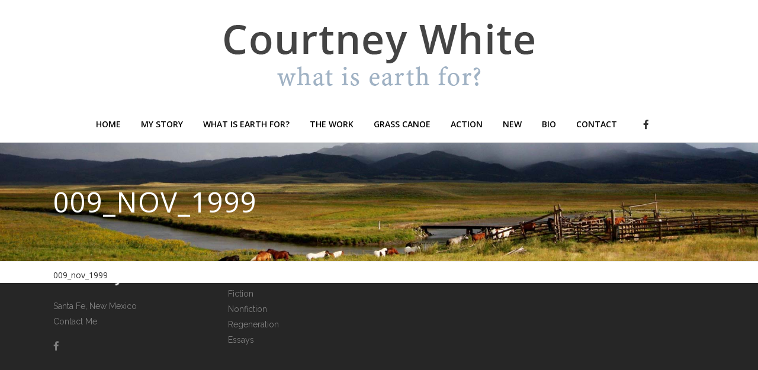

--- FILE ---
content_type: text/html; charset=UTF-8
request_url: https://jcourtneywhite.com/quivira-archives/009_nov_1999/
body_size: 9779
content:
 <!DOCTYPE html> <html lang="en-US"> <head> <meta charset="UTF-8" /> <title>009_nov_1999 - Courtney White</title> <meta name="viewport" content="width=device-width,initial-scale=1,user-scalable=no"> <link rel="profile" href="https://gmpg.org/xfn/11" /> <link rel="pingback" href="https://jcourtneywhite.com/xmlrpc.php" /> <link rel="shortcut icon" type="image/x-icon" href="https://jcourtneywhite.com/wp-content/uploads/2016/09/favicon.ico"> <link rel="apple-touch-icon" href="https://jcourtneywhite.com/wp-content/uploads/2016/09/favicon.ico" /> <link href='//fonts.googleapis.com/css?family=Raleway:100,200,300,400,500,600,700,800,900,300italic,400italic,700italic|Open+Sans:100,200,300,400,500,600,700,800,900,300italic,400italic,700italic&subset=latin,latin-ext' rel='stylesheet' type='text/css'> <script type="application/javascript">var QodeAjaxUrl = "https://jcourtneywhite.com/wp-admin/admin-ajax.php"</script><meta name='robots' content='index, follow, max-image-preview:large, max-snippet:-1, max-video-preview:-1' /> <style>img:is([sizes="auto" i], [sizes^="auto," i]) { contain-intrinsic-size: 3000px 1500px }</style> <link rel="canonical" href="https://jcourtneywhite.com/quivira-archives/009_nov_1999/" /> <meta property="og:locale" content="en_US" /> <meta property="og:type" content="article" /> <meta property="og:title" content="009_nov_1999 - Courtney White" /> <meta property="og:description" content="009_nov_1999" /> <meta property="og:url" content="https://jcourtneywhite.com/quivira-archives/009_nov_1999/" /> <meta property="og:site_name" content="Courtney White" /> <meta name="twitter:card" content="summary_large_image" /> <script type="application/ld+json" class="yoast-schema-graph">{"@context":"https://schema.org","@graph":[{"@type":"WebPage","@id":"https://jcourtneywhite.com/quivira-archives/009_nov_1999/","url":"https://jcourtneywhite.com/quivira-archives/009_nov_1999/","name":"009_nov_1999 - Courtney White","isPartOf":{"@id":"https://jcourtneywhite.com/#website"},"primaryImageOfPage":{"@id":"https://jcourtneywhite.com/quivira-archives/009_nov_1999/#primaryimage"},"image":{"@id":"https://jcourtneywhite.com/quivira-archives/009_nov_1999/#primaryimage"},"thumbnailUrl":"","datePublished":"2016-09-29T21:07:00+00:00","dateModified":"2016-09-29T21:07:00+00:00","breadcrumb":{"@id":"https://jcourtneywhite.com/quivira-archives/009_nov_1999/#breadcrumb"},"inLanguage":"en-US","potentialAction":[{"@type":"ReadAction","target":["https://jcourtneywhite.com/quivira-archives/009_nov_1999/"]}]},{"@type":"ImageObject","inLanguage":"en-US","@id":"https://jcourtneywhite.com/quivira-archives/009_nov_1999/#primaryimage","url":"","contentUrl":""},{"@type":"BreadcrumbList","@id":"https://jcourtneywhite.com/quivira-archives/009_nov_1999/#breadcrumb","itemListElement":[{"@type":"ListItem","position":1,"name":"Home","item":"https://jcourtneywhite.com/"},{"@type":"ListItem","position":2,"name":"Quivira Archives","item":"https://jcourtneywhite.com/quivira-archives/"},{"@type":"ListItem","position":3,"name":"009_nov_1999"}]},{"@type":"WebSite","@id":"https://jcourtneywhite.com/#website","url":"https://jcourtneywhite.com/","name":"Courtney White","description":"what is earth for?","potentialAction":[{"@type":"SearchAction","target":{"@type":"EntryPoint","urlTemplate":"https://jcourtneywhite.com/?s={search_term_string}"},"query-input":{"@type":"PropertyValueSpecification","valueRequired":true,"valueName":"search_term_string"}}],"inLanguage":"en-US"}]}</script> <link rel='dns-prefetch' href='//fonts.googleapis.com' /> <link rel="alternate" type="application/rss+xml" title="Courtney White &raquo; Feed" href="https://jcourtneywhite.com/feed/" /> <link rel="alternate" type="application/rss+xml" title="Courtney White &raquo; Comments Feed" href="https://jcourtneywhite.com/comments/feed/" /> <link rel="alternate" type="application/rss+xml" title="Courtney White &raquo; 009_nov_1999 Comments Feed" href="https://jcourtneywhite.com/quivira-archives/009_nov_1999/feed/" /> <script type="text/javascript"> window._wpemojiSettings = {"baseUrl":"https:\/\/s.w.org\/images\/core\/emoji\/15.0.3\/72x72\/","ext":".png","svgUrl":"https:\/\/s.w.org\/images\/core\/emoji\/15.0.3\/svg\/","svgExt":".svg","source":{"concatemoji":"https:\/\/jcourtneywhite.com\/wp-includes\/js\/wp-emoji-release.min.js?ver=c7fdcbec27afd99f77c3098ba3c42a20"}}; /*! This file is auto-generated */ !function(i,n){var o,s,e;function c(e){try{var t={supportTests:e,timestamp:(new Date).valueOf()};sessionStorage.setItem(o,JSON.stringify(t))}catch(e){}}function p(e,t,n){e.clearRect(0,0,e.canvas.width,e.canvas.height),e.fillText(t,0,0);var t=new Uint32Array(e.getImageData(0,0,e.canvas.width,e.canvas.height).data),r=(e.clearRect(0,0,e.canvas.width,e.canvas.height),e.fillText(n,0,0),new Uint32Array(e.getImageData(0,0,e.canvas.width,e.canvas.height).data));return t.every(function(e,t){return e===r[t]})}function u(e,t,n){switch(t){case"flag":return n(e,"\ud83c\udff3\ufe0f\u200d\u26a7\ufe0f","\ud83c\udff3\ufe0f\u200b\u26a7\ufe0f")?!1:!n(e,"\ud83c\uddfa\ud83c\uddf3","\ud83c\uddfa\u200b\ud83c\uddf3")&&!n(e,"\ud83c\udff4\udb40\udc67\udb40\udc62\udb40\udc65\udb40\udc6e\udb40\udc67\udb40\udc7f","\ud83c\udff4\u200b\udb40\udc67\u200b\udb40\udc62\u200b\udb40\udc65\u200b\udb40\udc6e\u200b\udb40\udc67\u200b\udb40\udc7f");case"emoji":return!n(e,"\ud83d\udc26\u200d\u2b1b","\ud83d\udc26\u200b\u2b1b")}return!1}function f(e,t,n){var r="undefined"!=typeof WorkerGlobalScope&&self instanceof WorkerGlobalScope?new OffscreenCanvas(300,150):i.createElement("canvas"),a=r.getContext("2d",{willReadFrequently:!0}),o=(a.textBaseline="top",a.font="600 32px Arial",{});return e.forEach(function(e){o[e]=t(a,e,n)}),o}function t(e){var t=i.createElement("script");t.src=e,t.defer=!0,i.head.appendChild(t)}"undefined"!=typeof Promise&&(o="wpEmojiSettingsSupports",s=["flag","emoji"],n.supports={everything:!0,everythingExceptFlag:!0},e=new Promise(function(e){i.addEventListener("DOMContentLoaded",e,{once:!0})}),new Promise(function(t){var n=function(){try{var e=JSON.parse(sessionStorage.getItem(o));if("object"==typeof e&&"number"==typeof e.timestamp&&(new Date).valueOf()<e.timestamp+604800&&"object"==typeof e.supportTests)return e.supportTests}catch(e){}return null}();if(!n){if("undefined"!=typeof Worker&&"undefined"!=typeof OffscreenCanvas&&"undefined"!=typeof URL&&URL.createObjectURL&&"undefined"!=typeof Blob)try{var e="postMessage("+f.toString()+"("+[JSON.stringify(s),u.toString(),p.toString()].join(",")+"));",r=new Blob([e],{type:"text/javascript"}),a=new Worker(URL.createObjectURL(r),{name:"wpTestEmojiSupports"});return void(a.onmessage=function(e){c(n=e.data),a.terminate(),t(n)})}catch(e){}c(n=f(s,u,p))}t(n)}).then(function(e){for(var t in e)n.supports[t]=e[t],n.supports.everything=n.supports.everything&&n.supports[t],"flag"!==t&&(n.supports.everythingExceptFlag=n.supports.everythingExceptFlag&&n.supports[t]);n.supports.everythingExceptFlag=n.supports.everythingExceptFlag&&!n.supports.flag,n.DOMReady=!1,n.readyCallback=function(){n.DOMReady=!0}}).then(function(){return e}).then(function(){var e;n.supports.everything||(n.readyCallback(),(e=n.source||{}).concatemoji?t(e.concatemoji):e.wpemoji&&e.twemoji&&(t(e.twemoji),t(e.wpemoji)))}))}((window,document),window._wpemojiSettings); </script> <style id='wp-emoji-styles-inline-css' type='text/css'> img.wp-smiley, img.emoji { display: inline !important; border: none !important; box-shadow: none !important; height: 1em !important; width: 1em !important; margin: 0 0.07em !important; vertical-align: -0.1em !important; background: none !important; padding: 0 !important; } </style> <link rel='stylesheet' id='wp-block-library-css' href='https://jcourtneywhite.com/wp-includes/css/dist/block-library/style.min.css?ver=c7fdcbec27afd99f77c3098ba3c42a20' type='text/css' media='all' /> <style id='classic-theme-styles-inline-css' type='text/css'> /*! This file is auto-generated */ .wp-block-button__link{color:#fff;background-color:#32373c;border-radius:9999px;box-shadow:none;text-decoration:none;padding:calc(.667em + 2px) calc(1.333em + 2px);font-size:1.125em}.wp-block-file__button{background:#32373c;color:#fff;text-decoration:none} </style> <style id='global-styles-inline-css' type='text/css'> :root{--wp--preset--aspect-ratio--square: 1;--wp--preset--aspect-ratio--4-3: 4/3;--wp--preset--aspect-ratio--3-4: 3/4;--wp--preset--aspect-ratio--3-2: 3/2;--wp--preset--aspect-ratio--2-3: 2/3;--wp--preset--aspect-ratio--16-9: 16/9;--wp--preset--aspect-ratio--9-16: 9/16;--wp--preset--color--black: #000000;--wp--preset--color--cyan-bluish-gray: #abb8c3;--wp--preset--color--white: #ffffff;--wp--preset--color--pale-pink: #f78da7;--wp--preset--color--vivid-red: #cf2e2e;--wp--preset--color--luminous-vivid-orange: #ff6900;--wp--preset--color--luminous-vivid-amber: #fcb900;--wp--preset--color--light-green-cyan: #7bdcb5;--wp--preset--color--vivid-green-cyan: #00d084;--wp--preset--color--pale-cyan-blue: #8ed1fc;--wp--preset--color--vivid-cyan-blue: #0693e3;--wp--preset--color--vivid-purple: #9b51e0;--wp--preset--gradient--vivid-cyan-blue-to-vivid-purple: linear-gradient(135deg,rgba(6,147,227,1) 0%,rgb(155,81,224) 100%);--wp--preset--gradient--light-green-cyan-to-vivid-green-cyan: linear-gradient(135deg,rgb(122,220,180) 0%,rgb(0,208,130) 100%);--wp--preset--gradient--luminous-vivid-amber-to-luminous-vivid-orange: linear-gradient(135deg,rgba(252,185,0,1) 0%,rgba(255,105,0,1) 100%);--wp--preset--gradient--luminous-vivid-orange-to-vivid-red: linear-gradient(135deg,rgba(255,105,0,1) 0%,rgb(207,46,46) 100%);--wp--preset--gradient--very-light-gray-to-cyan-bluish-gray: linear-gradient(135deg,rgb(238,238,238) 0%,rgb(169,184,195) 100%);--wp--preset--gradient--cool-to-warm-spectrum: linear-gradient(135deg,rgb(74,234,220) 0%,rgb(151,120,209) 20%,rgb(207,42,186) 40%,rgb(238,44,130) 60%,rgb(251,105,98) 80%,rgb(254,248,76) 100%);--wp--preset--gradient--blush-light-purple: linear-gradient(135deg,rgb(255,206,236) 0%,rgb(152,150,240) 100%);--wp--preset--gradient--blush-bordeaux: linear-gradient(135deg,rgb(254,205,165) 0%,rgb(254,45,45) 50%,rgb(107,0,62) 100%);--wp--preset--gradient--luminous-dusk: linear-gradient(135deg,rgb(255,203,112) 0%,rgb(199,81,192) 50%,rgb(65,88,208) 100%);--wp--preset--gradient--pale-ocean: linear-gradient(135deg,rgb(255,245,203) 0%,rgb(182,227,212) 50%,rgb(51,167,181) 100%);--wp--preset--gradient--electric-grass: linear-gradient(135deg,rgb(202,248,128) 0%,rgb(113,206,126) 100%);--wp--preset--gradient--midnight: linear-gradient(135deg,rgb(2,3,129) 0%,rgb(40,116,252) 100%);--wp--preset--font-size--small: 13px;--wp--preset--font-size--medium: 20px;--wp--preset--font-size--large: 36px;--wp--preset--font-size--x-large: 42px;--wp--preset--spacing--20: 0.44rem;--wp--preset--spacing--30: 0.67rem;--wp--preset--spacing--40: 1rem;--wp--preset--spacing--50: 1.5rem;--wp--preset--spacing--60: 2.25rem;--wp--preset--spacing--70: 3.38rem;--wp--preset--spacing--80: 5.06rem;--wp--preset--shadow--natural: 6px 6px 9px rgba(0, 0, 0, 0.2);--wp--preset--shadow--deep: 12px 12px 50px rgba(0, 0, 0, 0.4);--wp--preset--shadow--sharp: 6px 6px 0px rgba(0, 0, 0, 0.2);--wp--preset--shadow--outlined: 6px 6px 0px -3px rgba(255, 255, 255, 1), 6px 6px rgba(0, 0, 0, 1);--wp--preset--shadow--crisp: 6px 6px 0px rgba(0, 0, 0, 1);}:where(.is-layout-flex){gap: 0.5em;}:where(.is-layout-grid){gap: 0.5em;}body .is-layout-flex{display: flex;}.is-layout-flex{flex-wrap: wrap;align-items: center;}.is-layout-flex > :is(*, div){margin: 0;}body .is-layout-grid{display: grid;}.is-layout-grid > :is(*, div){margin: 0;}:where(.wp-block-columns.is-layout-flex){gap: 2em;}:where(.wp-block-columns.is-layout-grid){gap: 2em;}:where(.wp-block-post-template.is-layout-flex){gap: 1.25em;}:where(.wp-block-post-template.is-layout-grid){gap: 1.25em;}.has-black-color{color: var(--wp--preset--color--black) !important;}.has-cyan-bluish-gray-color{color: var(--wp--preset--color--cyan-bluish-gray) !important;}.has-white-color{color: var(--wp--preset--color--white) !important;}.has-pale-pink-color{color: var(--wp--preset--color--pale-pink) !important;}.has-vivid-red-color{color: var(--wp--preset--color--vivid-red) !important;}.has-luminous-vivid-orange-color{color: var(--wp--preset--color--luminous-vivid-orange) !important;}.has-luminous-vivid-amber-color{color: var(--wp--preset--color--luminous-vivid-amber) !important;}.has-light-green-cyan-color{color: var(--wp--preset--color--light-green-cyan) !important;}.has-vivid-green-cyan-color{color: var(--wp--preset--color--vivid-green-cyan) !important;}.has-pale-cyan-blue-color{color: var(--wp--preset--color--pale-cyan-blue) !important;}.has-vivid-cyan-blue-color{color: var(--wp--preset--color--vivid-cyan-blue) !important;}.has-vivid-purple-color{color: var(--wp--preset--color--vivid-purple) !important;}.has-black-background-color{background-color: var(--wp--preset--color--black) !important;}.has-cyan-bluish-gray-background-color{background-color: var(--wp--preset--color--cyan-bluish-gray) !important;}.has-white-background-color{background-color: var(--wp--preset--color--white) !important;}.has-pale-pink-background-color{background-color: var(--wp--preset--color--pale-pink) !important;}.has-vivid-red-background-color{background-color: var(--wp--preset--color--vivid-red) !important;}.has-luminous-vivid-orange-background-color{background-color: var(--wp--preset--color--luminous-vivid-orange) !important;}.has-luminous-vivid-amber-background-color{background-color: var(--wp--preset--color--luminous-vivid-amber) !important;}.has-light-green-cyan-background-color{background-color: var(--wp--preset--color--light-green-cyan) !important;}.has-vivid-green-cyan-background-color{background-color: var(--wp--preset--color--vivid-green-cyan) !important;}.has-pale-cyan-blue-background-color{background-color: var(--wp--preset--color--pale-cyan-blue) !important;}.has-vivid-cyan-blue-background-color{background-color: var(--wp--preset--color--vivid-cyan-blue) !important;}.has-vivid-purple-background-color{background-color: var(--wp--preset--color--vivid-purple) !important;}.has-black-border-color{border-color: var(--wp--preset--color--black) !important;}.has-cyan-bluish-gray-border-color{border-color: var(--wp--preset--color--cyan-bluish-gray) !important;}.has-white-border-color{border-color: var(--wp--preset--color--white) !important;}.has-pale-pink-border-color{border-color: var(--wp--preset--color--pale-pink) !important;}.has-vivid-red-border-color{border-color: var(--wp--preset--color--vivid-red) !important;}.has-luminous-vivid-orange-border-color{border-color: var(--wp--preset--color--luminous-vivid-orange) !important;}.has-luminous-vivid-amber-border-color{border-color: var(--wp--preset--color--luminous-vivid-amber) !important;}.has-light-green-cyan-border-color{border-color: var(--wp--preset--color--light-green-cyan) !important;}.has-vivid-green-cyan-border-color{border-color: var(--wp--preset--color--vivid-green-cyan) !important;}.has-pale-cyan-blue-border-color{border-color: var(--wp--preset--color--pale-cyan-blue) !important;}.has-vivid-cyan-blue-border-color{border-color: var(--wp--preset--color--vivid-cyan-blue) !important;}.has-vivid-purple-border-color{border-color: var(--wp--preset--color--vivid-purple) !important;}.has-vivid-cyan-blue-to-vivid-purple-gradient-background{background: var(--wp--preset--gradient--vivid-cyan-blue-to-vivid-purple) !important;}.has-light-green-cyan-to-vivid-green-cyan-gradient-background{background: var(--wp--preset--gradient--light-green-cyan-to-vivid-green-cyan) !important;}.has-luminous-vivid-amber-to-luminous-vivid-orange-gradient-background{background: var(--wp--preset--gradient--luminous-vivid-amber-to-luminous-vivid-orange) !important;}.has-luminous-vivid-orange-to-vivid-red-gradient-background{background: var(--wp--preset--gradient--luminous-vivid-orange-to-vivid-red) !important;}.has-very-light-gray-to-cyan-bluish-gray-gradient-background{background: var(--wp--preset--gradient--very-light-gray-to-cyan-bluish-gray) !important;}.has-cool-to-warm-spectrum-gradient-background{background: var(--wp--preset--gradient--cool-to-warm-spectrum) !important;}.has-blush-light-purple-gradient-background{background: var(--wp--preset--gradient--blush-light-purple) !important;}.has-blush-bordeaux-gradient-background{background: var(--wp--preset--gradient--blush-bordeaux) !important;}.has-luminous-dusk-gradient-background{background: var(--wp--preset--gradient--luminous-dusk) !important;}.has-pale-ocean-gradient-background{background: var(--wp--preset--gradient--pale-ocean) !important;}.has-electric-grass-gradient-background{background: var(--wp--preset--gradient--electric-grass) !important;}.has-midnight-gradient-background{background: var(--wp--preset--gradient--midnight) !important;}.has-small-font-size{font-size: var(--wp--preset--font-size--small) !important;}.has-medium-font-size{font-size: var(--wp--preset--font-size--medium) !important;}.has-large-font-size{font-size: var(--wp--preset--font-size--large) !important;}.has-x-large-font-size{font-size: var(--wp--preset--font-size--x-large) !important;} :where(.wp-block-post-template.is-layout-flex){gap: 1.25em;}:where(.wp-block-post-template.is-layout-grid){gap: 1.25em;} :where(.wp-block-columns.is-layout-flex){gap: 2em;}:where(.wp-block-columns.is-layout-grid){gap: 2em;} :root :where(.wp-block-pullquote){font-size: 1.5em;line-height: 1.6;} </style> <link rel='stylesheet' id='layerslider-css' href='https://jcourtneywhite.com/wp-content/plugins/LayerSlider/static/css/layerslider.css?ver=5.6.9' type='text/css' media='all' /> <link rel='stylesheet' id='ls-google-fonts-css' href='https://fonts.googleapis.com/css?family=Lato:100,300,regular,700,900%7COpen+Sans:300%7CIndie+Flower:regular%7COswald:300,regular,700&#038;subset=latin%2Clatin-ext' type='text/css' media='all' /> <link rel='stylesheet' id='contact-form-7-css' href='https://jcourtneywhite.com/wp-content/plugins/contact-form-7/includes/css/styles.css?ver=6.0.1' type='text/css' media='all' /> <link rel='stylesheet' id='default_style-css' href='https://jcourtneywhite.com/wp-content/themes/bridge/style.css?ver=c7fdcbec27afd99f77c3098ba3c42a20' type='text/css' media='all' /> <link rel='stylesheet' id='qode_font_awesome-css' href='https://jcourtneywhite.com/wp-content/themes/bridge/css/font-awesome/css/font-awesome.min.css?ver=c7fdcbec27afd99f77c3098ba3c42a20' type='text/css' media='all' /> <link rel='stylesheet' id='qode_font_elegant-css' href='https://jcourtneywhite.com/wp-content/themes/bridge/css/elegant-icons/style.min.css?ver=c7fdcbec27afd99f77c3098ba3c42a20' type='text/css' media='all' /> <link rel='stylesheet' id='qode_linea_icons-css' href='https://jcourtneywhite.com/wp-content/themes/bridge/css/linea-icons/style.css?ver=c7fdcbec27afd99f77c3098ba3c42a20' type='text/css' media='all' /> <link rel='stylesheet' id='qode_dripicons-css' href='https://jcourtneywhite.com/wp-content/themes/bridge/css/dripicons/dripicons.css?ver=c7fdcbec27afd99f77c3098ba3c42a20' type='text/css' media='all' /> <link rel='stylesheet' id='stylesheet-css' href='https://jcourtneywhite.com/wp-content/themes/bridge/css/stylesheet.min.css?ver=c7fdcbec27afd99f77c3098ba3c42a20' type='text/css' media='all' /> <style id='stylesheet-inline-css' type='text/css'> .page-id-16393.disabled_footer_top .footer_top_holder, .page-id-16393.disabled_footer_bottom .footer_bottom_holder { display: none;} </style> <link rel='stylesheet' id='qode_print-css' href='https://jcourtneywhite.com/wp-content/themes/bridge/css/print.css?ver=c7fdcbec27afd99f77c3098ba3c42a20' type='text/css' media='all' /> <link rel='stylesheet' id='style_dynamic-css' href='https://jcourtneywhite.com/wp-content/themes/bridge/css/style_dynamic.css?ver=1566321266' type='text/css' media='all' /> <link rel='stylesheet' id='responsive-css' href='https://jcourtneywhite.com/wp-content/themes/bridge/css/responsive.min.css?ver=c7fdcbec27afd99f77c3098ba3c42a20' type='text/css' media='all' /> <link rel='stylesheet' id='style_dynamic_responsive-css' href='https://jcourtneywhite.com/wp-content/themes/bridge/css/style_dynamic_responsive.css?ver=1566321266' type='text/css' media='all' /> <link rel='stylesheet' id='js_composer_front-css' href='https://jcourtneywhite.com/wp-content/plugins/js_composer/assets/css/js_composer.min.css?ver=7.1' type='text/css' media='all' /> <link rel='stylesheet' id='custom_css-css' href='https://jcourtneywhite.com/wp-content/themes/bridge/css/custom_css.css?ver=1566321266' type='text/css' media='all' /> <link rel='stylesheet' id='childstyle-css' href='https://jcourtneywhite.com/wp-content/themes/bridge-child/style.css?ver=c7fdcbec27afd99f77c3098ba3c42a20' type='text/css' media='all' /> <script type="text/javascript" src="https://jcourtneywhite.com/wp-content/plugins/LayerSlider/static/js/greensock.js?ver=1.11.8" id="greensock-js"></script> <script type="text/javascript" src="https://jcourtneywhite.com/wp-includes/js/jquery/jquery.min.js?ver=3.7.1" id="jquery-core-js"></script> <script type="text/javascript" src="https://jcourtneywhite.com/wp-includes/js/jquery/jquery-migrate.min.js?ver=3.4.1" id="jquery-migrate-js"></script> <script type="text/javascript" id="layerslider-js-extra"> var LS_Meta = {"v":"5.6.9"}; </script> <script type="text/javascript" src="https://jcourtneywhite.com/wp-content/plugins/LayerSlider/static/js/layerslider.kreaturamedia.jquery.js?ver=5.6.9" id="layerslider-js"></script> <script type="text/javascript" src="https://jcourtneywhite.com/wp-content/plugins/LayerSlider/static/js/layerslider.transitions.js?ver=5.6.9" id="layerslider-transitions-js"></script> <script></script><meta name="generator" content="Powered by LayerSlider 5.6.9 - Multi-Purpose, Responsive, Parallax, Mobile-Friendly Slider Plugin for WordPress." /> <link rel="https://api.w.org/" href="https://jcourtneywhite.com/wp-json/" /><link rel="alternate" title="JSON" type="application/json" href="https://jcourtneywhite.com/wp-json/wp/v2/media/16393" /><link rel="EditURI" type="application/rsd+xml" title="RSD" href="https://jcourtneywhite.com/xmlrpc.php?rsd" /> <link rel='shortlink' href='https://jcourtneywhite.com/?p=16393' /> <link rel="alternate" title="oEmbed (JSON)" type="application/json+oembed" href="https://jcourtneywhite.com/wp-json/oembed/1.0/embed?url=https%3A%2F%2Fjcourtneywhite.com%2Fquivira-archives%2F009_nov_1999%2F" /> <link rel="alternate" title="oEmbed (XML)" type="text/xml+oembed" href="https://jcourtneywhite.com/wp-json/oembed/1.0/embed?url=https%3A%2F%2Fjcourtneywhite.com%2Fquivira-archives%2F009_nov_1999%2F&#038;format=xml" /> <script type="text/javascript"> var jQueryMigrateHelperHasSentDowngrade = false; window.onerror = function( msg, url, line, col, error ) { if ( jQueryMigrateHelperHasSentDowngrade ) { return true; } var xhr = new XMLHttpRequest(); var nonce = '6cfd01f1a2'; var jQueryFunctions = [ 'andSelf', 'browser', 'live', 'boxModel', 'support.boxModel', 'size', 'swap', 'clean', 'sub', ]; var match_pattern = /\)\.(.+?) is not a function/; var erroredFunction = msg.match( match_pattern ); if ( null === erroredFunction || typeof erroredFunction !== 'object' || typeof erroredFunction[1] === "undefined" || -1 === jQueryFunctions.indexOf( erroredFunction[1] ) ) { return true; } jQueryMigrateHelperHasSentDowngrade = true; xhr.open( 'POST', 'https://jcourtneywhite.com/wp-admin/admin-ajax.php' ); xhr.setRequestHeader( 'Content-Type', 'application/x-www-form-urlencoded' ); xhr.onload = function () { var response, reload = false; if ( 200 === xhr.status ) { try { response = JSON.parse( xhr.response ); reload = response.data.reload; } catch ( e ) { reload = false; } } if ( reload ) { location.reload(); } }; xhr.send( encodeURI( 'action=jquery-migrate-downgrade-version&_wpnonce=' + nonce ) ); return true; } </script> <meta name="generator" content="Powered by WPBakery Page Builder - drag and drop page builder for WordPress."/> <link rel="icon" href="https://jcourtneywhite.com/wp-content/uploads/2019/06/cropped-SR-brand-logo-1000x899-32x32.jpg" sizes="32x32" /> <link rel="icon" href="https://jcourtneywhite.com/wp-content/uploads/2019/06/cropped-SR-brand-logo-1000x899-192x192.jpg" sizes="192x192" /> <link rel="apple-touch-icon" href="https://jcourtneywhite.com/wp-content/uploads/2019/06/cropped-SR-brand-logo-1000x899-180x180.jpg" /> <meta name="msapplication-TileImage" content="https://jcourtneywhite.com/wp-content/uploads/2019/06/cropped-SR-brand-logo-1000x899-270x270.jpg" /> <noscript><style> .wpb_animate_when_almost_visible { opacity: 1; }</style></noscript></head> <body class="attachment attachment-template-default attachmentid-16393 attachment-pdf qode_grid_1200 qode-child-theme-ver-1.0.0 qode-theme-ver-16.8 qode-theme-bridge wpb-js-composer js-comp-ver-7.1 vc_responsive" itemscope itemtype="http://schema.org/WebPage"> <div class="wrapper"> <div class="wrapper_inner"> <script> var _gaq = _gaq || []; _gaq.push(['_setAccount', 'UA-85527976-1']); _gaq.push(['_trackPageview']); (function() { var ga = document.createElement('script'); ga.type = 'text/javascript'; ga.async = true; ga.src = ('https:' == document.location.protocol ? 'https://ssl' : 'http://www') + '.google-analytics.com/ga.js'; var s = document.getElementsByTagName('script')[0]; s.parentNode.insertBefore(ga, s); })(); </script> <header class=" scroll_top centered_logo stick menu_bottom scrolled_not_transparent with_border page_header"> <div class="header_inner clearfix"> <div class="header_top_bottom_holder"> <div class="header_bottom clearfix" style='' > <div class="header_inner_left"> <div class="mobile_menu_button"> <span> <i class="qode_icon_font_awesome fa fa-bars " ></i> </span> </div> <div class="logo_wrapper" > <div class="q_logo"> <a itemprop="url" href="https://jcourtneywhite.com/" > <img itemprop="image" class="normal" src="https://jcourtneywhite.com/wp-content/uploads/2019/08/logo_new.png" alt="Logo" /> <img itemprop="image" class="light" src="https://jcourtneywhite.com/wp-content/themes/bridge/img/logo.png" alt="Logo"/> <img itemprop="image" class="dark" src="https://jcourtneywhite.com/wp-content/themes/bridge/img/logo_black.png" alt="Logo"/> <img itemprop="image" class="sticky" src="https://jcourtneywhite.com/wp-content/uploads/2019/08/logo_condensed.png" alt="Logo" /> <img itemprop="image" class="mobile" src="https://jcourtneywhite.com/wp-content/uploads/2019/08/logo_new.png" alt="Logo" /> </a> </div> </div> </div> <div class="header_menu_bottom"> <div class="header_menu_bottom_inner"> <div class="main_menu_header_inner_right_holder with_center_logo"> <nav class="main_menu drop_down"> <ul id="menu-top_menu" class="clearfix"><li id="nav-menu-item-15848" class="menu-item menu-item-type-post_type menu-item-object-page menu-item-home narrow"><a href="https://jcourtneywhite.com/" class=""><i class="menu_icon blank fa"></i><span>Home</span><span class="plus"></span></a></li> <li id="nav-menu-item-17527" class="menu-item menu-item-type-post_type menu-item-object-page narrow"><a href="https://jcourtneywhite.com/my-story/" class=""><i class="menu_icon blank fa"></i><span>My Story</span><span class="plus"></span></a></li> <li id="nav-menu-item-17528" class="menu-item menu-item-type-post_type menu-item-object-page narrow"><a href="https://jcourtneywhite.com/earth2/" class=""><i class="menu_icon blank fa"></i><span>What Is Earth For?</span><span class="plus"></span></a></li> <li id="nav-menu-item-17160" class="menu-item menu-item-type-post_type menu-item-object-page narrow"><a href="https://jcourtneywhite.com/the-work/" class=""><i class="menu_icon blank fa"></i><span>The Work</span><span class="plus"></span></a></li> <li id="nav-menu-item-17529" class="menu-item menu-item-type-post_type menu-item-object-page narrow"><a href="https://jcourtneywhite.com/grass-canoe/" class=""><i class="menu_icon blank fa"></i><span>Grass Canoe</span><span class="plus"></span></a></li> <li id="nav-menu-item-17261" class="menu-item menu-item-type-post_type menu-item-object-page narrow"><a href="https://jcourtneywhite.com/action/" class=""><i class="menu_icon blank fa"></i><span>Action</span><span class="plus"></span></a></li> <li id="nav-menu-item-17631" class="menu-item menu-item-type-post_type menu-item-object-page narrow"><a href="https://jcourtneywhite.com/new/" class=""><i class="menu_icon blank fa"></i><span>New</span><span class="plus"></span></a></li> <li id="nav-menu-item-16604" class="menu-item menu-item-type-post_type menu-item-object-page narrow"><a href="https://jcourtneywhite.com/bio/" class=""><i class="menu_icon blank fa"></i><span>Bio</span><span class="plus"></span></a></li> <li id="nav-menu-item-16588" class="menu-item menu-item-type-post_type menu-item-object-page narrow"><a href="https://jcourtneywhite.com/contact/" class=""><i class="menu_icon blank fa"></i><span>Contact</span><span class="plus"></span></a></li> </ul> </nav> <div class="header_inner_right"> <div class="side_menu_button_wrapper right"> <div class="header_bottom_right_widget_holder"><div class="header_bottom_widget widget_text"> <div class="textwidget"><span class='q_social_icon_holder normal_social' ><a itemprop='url' href='https://www.facebook.com/pages/J-Courtney-White/376099995933244' target='_blank'><i class="qode_icon_font_awesome fa fa-facebook fa-lg simple_social" style="font-size: 17px;" ></i></a></span> </div> </div></div> <div class="side_menu_button"> </div> </div> </div> </div> </div> </div> <nav class="mobile_menu"> <ul id="menu-top_menu-1" class=""><li id="mobile-menu-item-15848" class="menu-item menu-item-type-post_type menu-item-object-page menu-item-home "><a href="https://jcourtneywhite.com/" class=""><span>Home</span></a><span class="mobile_arrow"><i class="fa fa-angle-right"></i><i class="fa fa-angle-down"></i></span></li> <li id="mobile-menu-item-17527" class="menu-item menu-item-type-post_type menu-item-object-page "><a href="https://jcourtneywhite.com/my-story/" class=""><span>My Story</span></a><span class="mobile_arrow"><i class="fa fa-angle-right"></i><i class="fa fa-angle-down"></i></span></li> <li id="mobile-menu-item-17528" class="menu-item menu-item-type-post_type menu-item-object-page "><a href="https://jcourtneywhite.com/earth2/" class=""><span>What Is Earth For?</span></a><span class="mobile_arrow"><i class="fa fa-angle-right"></i><i class="fa fa-angle-down"></i></span></li> <li id="mobile-menu-item-17160" class="menu-item menu-item-type-post_type menu-item-object-page "><a href="https://jcourtneywhite.com/the-work/" class=""><span>The Work</span></a><span class="mobile_arrow"><i class="fa fa-angle-right"></i><i class="fa fa-angle-down"></i></span></li> <li id="mobile-menu-item-17529" class="menu-item menu-item-type-post_type menu-item-object-page "><a href="https://jcourtneywhite.com/grass-canoe/" class=""><span>Grass Canoe</span></a><span class="mobile_arrow"><i class="fa fa-angle-right"></i><i class="fa fa-angle-down"></i></span></li> <li id="mobile-menu-item-17261" class="menu-item menu-item-type-post_type menu-item-object-page "><a href="https://jcourtneywhite.com/action/" class=""><span>Action</span></a><span class="mobile_arrow"><i class="fa fa-angle-right"></i><i class="fa fa-angle-down"></i></span></li> <li id="mobile-menu-item-17631" class="menu-item menu-item-type-post_type menu-item-object-page "><a href="https://jcourtneywhite.com/new/" class=""><span>New</span></a><span class="mobile_arrow"><i class="fa fa-angle-right"></i><i class="fa fa-angle-down"></i></span></li> <li id="mobile-menu-item-16604" class="menu-item menu-item-type-post_type menu-item-object-page "><a href="https://jcourtneywhite.com/bio/" class=""><span>Bio</span></a><span class="mobile_arrow"><i class="fa fa-angle-right"></i><i class="fa fa-angle-down"></i></span></li> <li id="mobile-menu-item-16588" class="menu-item menu-item-type-post_type menu-item-object-page "><a href="https://jcourtneywhite.com/contact/" class=""><span>Contact</span></a><span class="mobile_arrow"><i class="fa fa-angle-right"></i><i class="fa fa-angle-down"></i></span></li> </ul></nav> </div> </div> </div> </header> <a id="back_to_top" href="#"> <span class="fa-stack"> <i class="qode_icon_font_awesome fa fa-arrow-up " ></i> </span> </a> <div class="content content_top_margin_none"> <div class="content_inner "> <div class="title_outer title_without_animation with_image" data-height="300"> <div class="title title_size_large position_left " style="height:300px;"> <div class="image responsive"><img itemprop="image" src="https://jcourtneywhite.com/wp-content/uploads/2016/10/ranch.jpg" alt="&nbsp;" /> </div> <div class="title_holder" > <div class="container"> <div class="container_inner clearfix"> <div class="title_subtitle_holder" style="padding-top:0;"> <div class="title_subtitle_holder_inner"> <h1 ><span>009_nov_1999</span></h1> </div> </div> </div> </div> </div> </div> </div> <div class="container"> <div class="container_inner default_template_holder clearfix page_container_inner" > <p class="attachment"><a href='https://jcourtneywhite.com/wp-content/uploads/2016/09/009_Nov_1999.pdf'>009_nov_1999</a></p> </div> </div> </div> </div> <footer class="uncover"> <div class="footer_inner clearfix"> <div class="footer_top_holder"> <div class="footer_top"> <div class="container"> <div class="container_inner"> <div class="four_columns clearfix"> <div class="column1 footer_col1"> <div class="column_inner"> <div id="custom_html-3" class="widget_text widget widget_custom_html"><div class="textwidget custom-html-widget"><br> <img class="footer_logo" src="https://jcourtneywhite.com/wp-content/uploads/2016/10/footer_logo.png" width='200' alt="logo" /> <div class="separator transparent center " style="margin-top: 4px;margin-bottom: 2px;"></div> Santa Fe, New Mexico<br /> <a href="/contact">Contact Me</a> <br /> <div class="separator transparent center " style="margin-top: 12px;margin-bottom: 2px;"></div> <span class='q_social_icon_holder normal_social' ><a itemprop='url' href='https://www.facebook.com/pages/J-Courtney-White/376099995933244' target='_blank'><i class="qode_icon_font_awesome fa fa-facebook fa-lg simple_social" style="font-size: 17px;" ></i></a></span></div></div> </div> </div> <div class="column2 footer_col2"> <div class="column_inner"> <div id="custom_html-2" class="widget_text widget widget_custom_html"><h5>Writing</h5><div class="textwidget custom-html-widget"><a href="/fiction/">Fiction</a> <br> <a href="/nonfiction/">Nonfiction</a> <br> <a href="/regeneration/">Regeneration</a> <br> <a href="/essays/">Essays</a> </div></div> </div> </div> <div class="column3 footer_col3"> <div class="column_inner"> </div> </div> <div class="column4 footer_col4"> <div class="column_inner"> </div> </div> </div> </div> </div> </div> </div> <div class="footer_bottom_holder"> <div class="footer_bottom"> <div class="textwidget"><span>&copy; Copyright Courtney White</span></div> </div> </div> </div> </footer> </div> </div> <script type="text/html" id="wpb-modifications"> window.wpbCustomElement = 1; </script><script type="text/javascript" src="https://jcourtneywhite.com/wp-includes/js/dist/hooks.min.js?ver=4d63a3d491d11ffd8ac6" id="wp-hooks-js"></script> <script type="text/javascript" src="https://jcourtneywhite.com/wp-includes/js/dist/i18n.min.js?ver=5e580eb46a90c2b997e6" id="wp-i18n-js"></script> <script type="text/javascript" id="wp-i18n-js-after"> wp.i18n.setLocaleData( { 'text direction\u0004ltr': [ 'ltr' ] } ); </script> <script type="text/javascript" src="https://jcourtneywhite.com/wp-content/plugins/contact-form-7/includes/swv/js/index.js?ver=6.0.1" id="swv-js"></script> <script type="text/javascript" id="contact-form-7-js-before"> var wpcf7 = { "api": { "root": "https:\/\/jcourtneywhite.com\/wp-json\/", "namespace": "contact-form-7\/v1" }, "cached": 1 }; </script> <script type="text/javascript" src="https://jcourtneywhite.com/wp-content/plugins/contact-form-7/includes/js/index.js?ver=6.0.1" id="contact-form-7-js"></script> <script type="text/javascript" id="qode-like-js-extra"> var qodeLike = {"ajaxurl":"https:\/\/jcourtneywhite.com\/wp-admin\/admin-ajax.php"}; </script> <script type="text/javascript" src="https://jcourtneywhite.com/wp-content/themes/bridge/js/plugins/qode-like.min.js?ver=c7fdcbec27afd99f77c3098ba3c42a20" id="qode-like-js"></script> <script type="text/javascript" src="https://jcourtneywhite.com/wp-includes/js/jquery/ui/core.min.js?ver=1.13.3" id="jquery-ui-core-js"></script> <script type="text/javascript" src="https://jcourtneywhite.com/wp-includes/js/jquery/ui/accordion.min.js?ver=1.13.3" id="jquery-ui-accordion-js"></script> <script type="text/javascript" src="https://jcourtneywhite.com/wp-includes/js/jquery/ui/menu.min.js?ver=1.13.3" id="jquery-ui-menu-js"></script> <script type="text/javascript" src="https://jcourtneywhite.com/wp-includes/js/dist/dom-ready.min.js?ver=f77871ff7694fffea381" id="wp-dom-ready-js"></script> <script type="text/javascript" src="https://jcourtneywhite.com/wp-includes/js/dist/a11y.min.js?ver=3156534cc54473497e14" id="wp-a11y-js"></script> <script type="text/javascript" src="https://jcourtneywhite.com/wp-includes/js/jquery/ui/autocomplete.min.js?ver=1.13.3" id="jquery-ui-autocomplete-js"></script> <script type="text/javascript" src="https://jcourtneywhite.com/wp-includes/js/jquery/ui/controlgroup.min.js?ver=1.13.3" id="jquery-ui-controlgroup-js"></script> <script type="text/javascript" src="https://jcourtneywhite.com/wp-includes/js/jquery/ui/checkboxradio.min.js?ver=1.13.3" id="jquery-ui-checkboxradio-js"></script> <script type="text/javascript" src="https://jcourtneywhite.com/wp-includes/js/jquery/ui/button.min.js?ver=1.13.3" id="jquery-ui-button-js"></script> <script type="text/javascript" src="https://jcourtneywhite.com/wp-includes/js/jquery/ui/datepicker.min.js?ver=1.13.3" id="jquery-ui-datepicker-js"></script> <script type="text/javascript" id="jquery-ui-datepicker-js-after"> jQuery(function(jQuery){jQuery.datepicker.setDefaults({"closeText":"Close","currentText":"Today","monthNames":["January","February","March","April","May","June","July","August","September","October","November","December"],"monthNamesShort":["Jan","Feb","Mar","Apr","May","Jun","Jul","Aug","Sep","Oct","Nov","Dec"],"nextText":"Next","prevText":"Previous","dayNames":["Sunday","Monday","Tuesday","Wednesday","Thursday","Friday","Saturday"],"dayNamesShort":["Sun","Mon","Tue","Wed","Thu","Fri","Sat"],"dayNamesMin":["S","M","T","W","T","F","S"],"dateFormat":"MM d, yy","firstDay":1,"isRTL":false});}); </script> <script type="text/javascript" src="https://jcourtneywhite.com/wp-includes/js/jquery/ui/mouse.min.js?ver=1.13.3" id="jquery-ui-mouse-js"></script> <script type="text/javascript" src="https://jcourtneywhite.com/wp-includes/js/jquery/ui/resizable.min.js?ver=1.13.3" id="jquery-ui-resizable-js"></script> <script type="text/javascript" src="https://jcourtneywhite.com/wp-includes/js/jquery/ui/draggable.min.js?ver=1.13.3" id="jquery-ui-draggable-js"></script> <script type="text/javascript" src="https://jcourtneywhite.com/wp-includes/js/jquery/ui/dialog.min.js?ver=1.13.3" id="jquery-ui-dialog-js"></script> <script type="text/javascript" src="https://jcourtneywhite.com/wp-includes/js/jquery/ui/droppable.min.js?ver=1.13.3" id="jquery-ui-droppable-js"></script> <script type="text/javascript" src="https://jcourtneywhite.com/wp-includes/js/jquery/ui/progressbar.min.js?ver=1.13.3" id="jquery-ui-progressbar-js"></script> <script type="text/javascript" src="https://jcourtneywhite.com/wp-includes/js/jquery/ui/selectable.min.js?ver=1.13.3" id="jquery-ui-selectable-js"></script> <script type="text/javascript" src="https://jcourtneywhite.com/wp-includes/js/jquery/ui/sortable.min.js?ver=1.13.3" id="jquery-ui-sortable-js"></script> <script type="text/javascript" src="https://jcourtneywhite.com/wp-includes/js/jquery/ui/slider.min.js?ver=1.13.3" id="jquery-ui-slider-js"></script> <script type="text/javascript" src="https://jcourtneywhite.com/wp-includes/js/jquery/ui/spinner.min.js?ver=1.13.3" id="jquery-ui-spinner-js"></script> <script type="text/javascript" src="https://jcourtneywhite.com/wp-includes/js/jquery/ui/tooltip.min.js?ver=1.13.3" id="jquery-ui-tooltip-js"></script> <script type="text/javascript" src="https://jcourtneywhite.com/wp-includes/js/jquery/ui/tabs.min.js?ver=1.13.3" id="jquery-ui-tabs-js"></script> <script type="text/javascript" src="https://jcourtneywhite.com/wp-includes/js/jquery/ui/effect.min.js?ver=1.13.3" id="jquery-effects-core-js"></script> <script type="text/javascript" src="https://jcourtneywhite.com/wp-includes/js/jquery/ui/effect-blind.min.js?ver=1.13.3" id="jquery-effects-blind-js"></script> <script type="text/javascript" src="https://jcourtneywhite.com/wp-includes/js/jquery/ui/effect-bounce.min.js?ver=1.13.3" id="jquery-effects-bounce-js"></script> <script type="text/javascript" src="https://jcourtneywhite.com/wp-includes/js/jquery/ui/effect-clip.min.js?ver=1.13.3" id="jquery-effects-clip-js"></script> <script type="text/javascript" src="https://jcourtneywhite.com/wp-includes/js/jquery/ui/effect-drop.min.js?ver=1.13.3" id="jquery-effects-drop-js"></script> <script type="text/javascript" src="https://jcourtneywhite.com/wp-includes/js/jquery/ui/effect-explode.min.js?ver=1.13.3" id="jquery-effects-explode-js"></script> <script type="text/javascript" src="https://jcourtneywhite.com/wp-includes/js/jquery/ui/effect-fade.min.js?ver=1.13.3" id="jquery-effects-fade-js"></script> <script type="text/javascript" src="https://jcourtneywhite.com/wp-includes/js/jquery/ui/effect-fold.min.js?ver=1.13.3" id="jquery-effects-fold-js"></script> <script type="text/javascript" src="https://jcourtneywhite.com/wp-includes/js/jquery/ui/effect-highlight.min.js?ver=1.13.3" id="jquery-effects-highlight-js"></script> <script type="text/javascript" src="https://jcourtneywhite.com/wp-includes/js/jquery/ui/effect-pulsate.min.js?ver=1.13.3" id="jquery-effects-pulsate-js"></script> <script type="text/javascript" src="https://jcourtneywhite.com/wp-includes/js/jquery/ui/effect-size.min.js?ver=1.13.3" id="jquery-effects-size-js"></script> <script type="text/javascript" src="https://jcourtneywhite.com/wp-includes/js/jquery/ui/effect-scale.min.js?ver=1.13.3" id="jquery-effects-scale-js"></script> <script type="text/javascript" src="https://jcourtneywhite.com/wp-includes/js/jquery/ui/effect-shake.min.js?ver=1.13.3" id="jquery-effects-shake-js"></script> <script type="text/javascript" src="https://jcourtneywhite.com/wp-includes/js/jquery/ui/effect-slide.min.js?ver=1.13.3" id="jquery-effects-slide-js"></script> <script type="text/javascript" src="https://jcourtneywhite.com/wp-includes/js/jquery/ui/effect-transfer.min.js?ver=1.13.3" id="jquery-effects-transfer-js"></script> <script type="text/javascript" src="https://jcourtneywhite.com/wp-content/themes/bridge/js/plugins.js?ver=c7fdcbec27afd99f77c3098ba3c42a20" id="plugins-js"></script> <script type="text/javascript" src="https://jcourtneywhite.com/wp-content/themes/bridge/js/plugins/jquery.carouFredSel-6.2.1.min.js?ver=c7fdcbec27afd99f77c3098ba3c42a20" id="carouFredSel-js"></script> <script type="text/javascript" src="https://jcourtneywhite.com/wp-content/themes/bridge/js/plugins/lemmon-slider.min.js?ver=c7fdcbec27afd99f77c3098ba3c42a20" id="lemmonSlider-js"></script> <script type="text/javascript" src="https://jcourtneywhite.com/wp-content/themes/bridge/js/plugins/jquery.fullPage.min.js?ver=c7fdcbec27afd99f77c3098ba3c42a20" id="one_page_scroll-js"></script> <script type="text/javascript" src="https://jcourtneywhite.com/wp-content/themes/bridge/js/plugins/jquery.mousewheel.min.js?ver=c7fdcbec27afd99f77c3098ba3c42a20" id="mousewheel-js"></script> <script type="text/javascript" src="https://jcourtneywhite.com/wp-content/themes/bridge/js/plugins/jquery.touchSwipe.min.js?ver=c7fdcbec27afd99f77c3098ba3c42a20" id="touchSwipe-js"></script> <script type="text/javascript" src="https://jcourtneywhite.com/wp-content/plugins/js_composer/assets/lib/bower/isotope/dist/isotope.pkgd.min.js?ver=7.1" id="isotope-js"></script> <script type="text/javascript" src="https://jcourtneywhite.com/wp-content/themes/bridge/js/plugins/packery-mode.pkgd.min.js?ver=c7fdcbec27afd99f77c3098ba3c42a20" id="packery-js"></script> <script type="text/javascript" src="https://jcourtneywhite.com/wp-content/themes/bridge/js/plugins/jquery.stretch.js?ver=c7fdcbec27afd99f77c3098ba3c42a20" id="stretch-js"></script> <script type="text/javascript" src="https://jcourtneywhite.com/wp-content/themes/bridge/js/plugins/imagesloaded.js?ver=c7fdcbec27afd99f77c3098ba3c42a20" id="imagesLoaded-js"></script> <script type="text/javascript" src="https://jcourtneywhite.com/wp-content/themes/bridge/js/plugins/rangeslider.min.js?ver=c7fdcbec27afd99f77c3098ba3c42a20" id="rangeSlider-js"></script> <script type="text/javascript" src="https://jcourtneywhite.com/wp-content/themes/bridge/js/plugins/jquery.event.move.js?ver=c7fdcbec27afd99f77c3098ba3c42a20" id="eventMove-js"></script> <script type="text/javascript" src="https://jcourtneywhite.com/wp-content/themes/bridge/js/plugins/jquery.twentytwenty.js?ver=c7fdcbec27afd99f77c3098ba3c42a20" id="twentytwenty-js"></script> <script type="text/javascript" src="https://jcourtneywhite.com/wp-content/themes/bridge/js/default_dynamic.js?ver=1566321266" id="default_dynamic-js"></script> <script type="text/javascript" id="default-js-extra"> var QodeAdminAjax = {"ajaxurl":"https:\/\/jcourtneywhite.com\/wp-admin\/admin-ajax.php"}; var qodeGlobalVars = {"vars":{"qodeAddingToCartLabel":"Adding to Cart..."}}; </script> <script type="text/javascript" src="https://jcourtneywhite.com/wp-content/themes/bridge/js/default.min.js?ver=c7fdcbec27afd99f77c3098ba3c42a20" id="default-js"></script> <script type="text/javascript" src="https://jcourtneywhite.com/wp-content/themes/bridge/js/custom_js.js?ver=1566321266" id="custom_js-js"></script> <script type="text/javascript" src="https://jcourtneywhite.com/wp-includes/js/comment-reply.min.js?ver=c7fdcbec27afd99f77c3098ba3c42a20" id="comment-reply-js" async="async" data-wp-strategy="async"></script> <script type="text/javascript" src="https://jcourtneywhite.com/wp-content/plugins/js_composer/assets/js/dist/js_composer_front.min.js?ver=7.1" id="wpb_composer_front_js-js"></script> <script type="text/javascript" src="https://www.google.com/recaptcha/api.js?render=6LetUI0UAAAAAPNgIcpgMk3kAcj7Jp5UYQHNXDyc&amp;ver=3.0" id="google-recaptcha-js"></script> <script type="text/javascript" src="https://jcourtneywhite.com/wp-includes/js/dist/vendor/wp-polyfill.min.js?ver=3.15.0" id="wp-polyfill-js"></script> <script type="text/javascript" id="wpcf7-recaptcha-js-before"> var wpcf7_recaptcha = { "sitekey": "6LetUI0UAAAAAPNgIcpgMk3kAcj7Jp5UYQHNXDyc", "actions": { "homepage": "homepage", "contactform": "contactform" } }; </script> <script type="text/javascript" src="https://jcourtneywhite.com/wp-content/plugins/contact-form-7/modules/recaptcha/index.js?ver=6.0.1" id="wpcf7-recaptcha-js"></script> <script></script><script defer src="https://static.cloudflareinsights.com/beacon.min.js/vcd15cbe7772f49c399c6a5babf22c1241717689176015" integrity="sha512-ZpsOmlRQV6y907TI0dKBHq9Md29nnaEIPlkf84rnaERnq6zvWvPUqr2ft8M1aS28oN72PdrCzSjY4U6VaAw1EQ==" data-cf-beacon='{"version":"2024.11.0","token":"70dab23bb9fe46b9bcf136baadcf7b87","r":1,"server_timing":{"name":{"cfCacheStatus":true,"cfEdge":true,"cfExtPri":true,"cfL4":true,"cfOrigin":true,"cfSpeedBrain":true},"location_startswith":null}}' crossorigin="anonymous"></script>
</body> </html><!-- Cache Enabler by KeyCDN @ Sat, 07 Dec 2024 15:11:10 GMT (https-index.html) -->

--- FILE ---
content_type: text/html; charset=utf-8
request_url: https://www.google.com/recaptcha/api2/anchor?ar=1&k=6LetUI0UAAAAAPNgIcpgMk3kAcj7Jp5UYQHNXDyc&co=aHR0cHM6Ly9qY291cnRuZXl3aGl0ZS5jb206NDQz&hl=en&v=PoyoqOPhxBO7pBk68S4YbpHZ&size=invisible&anchor-ms=20000&execute-ms=30000&cb=eqecmhnm5r58
body_size: 48690
content:
<!DOCTYPE HTML><html dir="ltr" lang="en"><head><meta http-equiv="Content-Type" content="text/html; charset=UTF-8">
<meta http-equiv="X-UA-Compatible" content="IE=edge">
<title>reCAPTCHA</title>
<style type="text/css">
/* cyrillic-ext */
@font-face {
  font-family: 'Roboto';
  font-style: normal;
  font-weight: 400;
  font-stretch: 100%;
  src: url(//fonts.gstatic.com/s/roboto/v48/KFO7CnqEu92Fr1ME7kSn66aGLdTylUAMa3GUBHMdazTgWw.woff2) format('woff2');
  unicode-range: U+0460-052F, U+1C80-1C8A, U+20B4, U+2DE0-2DFF, U+A640-A69F, U+FE2E-FE2F;
}
/* cyrillic */
@font-face {
  font-family: 'Roboto';
  font-style: normal;
  font-weight: 400;
  font-stretch: 100%;
  src: url(//fonts.gstatic.com/s/roboto/v48/KFO7CnqEu92Fr1ME7kSn66aGLdTylUAMa3iUBHMdazTgWw.woff2) format('woff2');
  unicode-range: U+0301, U+0400-045F, U+0490-0491, U+04B0-04B1, U+2116;
}
/* greek-ext */
@font-face {
  font-family: 'Roboto';
  font-style: normal;
  font-weight: 400;
  font-stretch: 100%;
  src: url(//fonts.gstatic.com/s/roboto/v48/KFO7CnqEu92Fr1ME7kSn66aGLdTylUAMa3CUBHMdazTgWw.woff2) format('woff2');
  unicode-range: U+1F00-1FFF;
}
/* greek */
@font-face {
  font-family: 'Roboto';
  font-style: normal;
  font-weight: 400;
  font-stretch: 100%;
  src: url(//fonts.gstatic.com/s/roboto/v48/KFO7CnqEu92Fr1ME7kSn66aGLdTylUAMa3-UBHMdazTgWw.woff2) format('woff2');
  unicode-range: U+0370-0377, U+037A-037F, U+0384-038A, U+038C, U+038E-03A1, U+03A3-03FF;
}
/* math */
@font-face {
  font-family: 'Roboto';
  font-style: normal;
  font-weight: 400;
  font-stretch: 100%;
  src: url(//fonts.gstatic.com/s/roboto/v48/KFO7CnqEu92Fr1ME7kSn66aGLdTylUAMawCUBHMdazTgWw.woff2) format('woff2');
  unicode-range: U+0302-0303, U+0305, U+0307-0308, U+0310, U+0312, U+0315, U+031A, U+0326-0327, U+032C, U+032F-0330, U+0332-0333, U+0338, U+033A, U+0346, U+034D, U+0391-03A1, U+03A3-03A9, U+03B1-03C9, U+03D1, U+03D5-03D6, U+03F0-03F1, U+03F4-03F5, U+2016-2017, U+2034-2038, U+203C, U+2040, U+2043, U+2047, U+2050, U+2057, U+205F, U+2070-2071, U+2074-208E, U+2090-209C, U+20D0-20DC, U+20E1, U+20E5-20EF, U+2100-2112, U+2114-2115, U+2117-2121, U+2123-214F, U+2190, U+2192, U+2194-21AE, U+21B0-21E5, U+21F1-21F2, U+21F4-2211, U+2213-2214, U+2216-22FF, U+2308-230B, U+2310, U+2319, U+231C-2321, U+2336-237A, U+237C, U+2395, U+239B-23B7, U+23D0, U+23DC-23E1, U+2474-2475, U+25AF, U+25B3, U+25B7, U+25BD, U+25C1, U+25CA, U+25CC, U+25FB, U+266D-266F, U+27C0-27FF, U+2900-2AFF, U+2B0E-2B11, U+2B30-2B4C, U+2BFE, U+3030, U+FF5B, U+FF5D, U+1D400-1D7FF, U+1EE00-1EEFF;
}
/* symbols */
@font-face {
  font-family: 'Roboto';
  font-style: normal;
  font-weight: 400;
  font-stretch: 100%;
  src: url(//fonts.gstatic.com/s/roboto/v48/KFO7CnqEu92Fr1ME7kSn66aGLdTylUAMaxKUBHMdazTgWw.woff2) format('woff2');
  unicode-range: U+0001-000C, U+000E-001F, U+007F-009F, U+20DD-20E0, U+20E2-20E4, U+2150-218F, U+2190, U+2192, U+2194-2199, U+21AF, U+21E6-21F0, U+21F3, U+2218-2219, U+2299, U+22C4-22C6, U+2300-243F, U+2440-244A, U+2460-24FF, U+25A0-27BF, U+2800-28FF, U+2921-2922, U+2981, U+29BF, U+29EB, U+2B00-2BFF, U+4DC0-4DFF, U+FFF9-FFFB, U+10140-1018E, U+10190-1019C, U+101A0, U+101D0-101FD, U+102E0-102FB, U+10E60-10E7E, U+1D2C0-1D2D3, U+1D2E0-1D37F, U+1F000-1F0FF, U+1F100-1F1AD, U+1F1E6-1F1FF, U+1F30D-1F30F, U+1F315, U+1F31C, U+1F31E, U+1F320-1F32C, U+1F336, U+1F378, U+1F37D, U+1F382, U+1F393-1F39F, U+1F3A7-1F3A8, U+1F3AC-1F3AF, U+1F3C2, U+1F3C4-1F3C6, U+1F3CA-1F3CE, U+1F3D4-1F3E0, U+1F3ED, U+1F3F1-1F3F3, U+1F3F5-1F3F7, U+1F408, U+1F415, U+1F41F, U+1F426, U+1F43F, U+1F441-1F442, U+1F444, U+1F446-1F449, U+1F44C-1F44E, U+1F453, U+1F46A, U+1F47D, U+1F4A3, U+1F4B0, U+1F4B3, U+1F4B9, U+1F4BB, U+1F4BF, U+1F4C8-1F4CB, U+1F4D6, U+1F4DA, U+1F4DF, U+1F4E3-1F4E6, U+1F4EA-1F4ED, U+1F4F7, U+1F4F9-1F4FB, U+1F4FD-1F4FE, U+1F503, U+1F507-1F50B, U+1F50D, U+1F512-1F513, U+1F53E-1F54A, U+1F54F-1F5FA, U+1F610, U+1F650-1F67F, U+1F687, U+1F68D, U+1F691, U+1F694, U+1F698, U+1F6AD, U+1F6B2, U+1F6B9-1F6BA, U+1F6BC, U+1F6C6-1F6CF, U+1F6D3-1F6D7, U+1F6E0-1F6EA, U+1F6F0-1F6F3, U+1F6F7-1F6FC, U+1F700-1F7FF, U+1F800-1F80B, U+1F810-1F847, U+1F850-1F859, U+1F860-1F887, U+1F890-1F8AD, U+1F8B0-1F8BB, U+1F8C0-1F8C1, U+1F900-1F90B, U+1F93B, U+1F946, U+1F984, U+1F996, U+1F9E9, U+1FA00-1FA6F, U+1FA70-1FA7C, U+1FA80-1FA89, U+1FA8F-1FAC6, U+1FACE-1FADC, U+1FADF-1FAE9, U+1FAF0-1FAF8, U+1FB00-1FBFF;
}
/* vietnamese */
@font-face {
  font-family: 'Roboto';
  font-style: normal;
  font-weight: 400;
  font-stretch: 100%;
  src: url(//fonts.gstatic.com/s/roboto/v48/KFO7CnqEu92Fr1ME7kSn66aGLdTylUAMa3OUBHMdazTgWw.woff2) format('woff2');
  unicode-range: U+0102-0103, U+0110-0111, U+0128-0129, U+0168-0169, U+01A0-01A1, U+01AF-01B0, U+0300-0301, U+0303-0304, U+0308-0309, U+0323, U+0329, U+1EA0-1EF9, U+20AB;
}
/* latin-ext */
@font-face {
  font-family: 'Roboto';
  font-style: normal;
  font-weight: 400;
  font-stretch: 100%;
  src: url(//fonts.gstatic.com/s/roboto/v48/KFO7CnqEu92Fr1ME7kSn66aGLdTylUAMa3KUBHMdazTgWw.woff2) format('woff2');
  unicode-range: U+0100-02BA, U+02BD-02C5, U+02C7-02CC, U+02CE-02D7, U+02DD-02FF, U+0304, U+0308, U+0329, U+1D00-1DBF, U+1E00-1E9F, U+1EF2-1EFF, U+2020, U+20A0-20AB, U+20AD-20C0, U+2113, U+2C60-2C7F, U+A720-A7FF;
}
/* latin */
@font-face {
  font-family: 'Roboto';
  font-style: normal;
  font-weight: 400;
  font-stretch: 100%;
  src: url(//fonts.gstatic.com/s/roboto/v48/KFO7CnqEu92Fr1ME7kSn66aGLdTylUAMa3yUBHMdazQ.woff2) format('woff2');
  unicode-range: U+0000-00FF, U+0131, U+0152-0153, U+02BB-02BC, U+02C6, U+02DA, U+02DC, U+0304, U+0308, U+0329, U+2000-206F, U+20AC, U+2122, U+2191, U+2193, U+2212, U+2215, U+FEFF, U+FFFD;
}
/* cyrillic-ext */
@font-face {
  font-family: 'Roboto';
  font-style: normal;
  font-weight: 500;
  font-stretch: 100%;
  src: url(//fonts.gstatic.com/s/roboto/v48/KFO7CnqEu92Fr1ME7kSn66aGLdTylUAMa3GUBHMdazTgWw.woff2) format('woff2');
  unicode-range: U+0460-052F, U+1C80-1C8A, U+20B4, U+2DE0-2DFF, U+A640-A69F, U+FE2E-FE2F;
}
/* cyrillic */
@font-face {
  font-family: 'Roboto';
  font-style: normal;
  font-weight: 500;
  font-stretch: 100%;
  src: url(//fonts.gstatic.com/s/roboto/v48/KFO7CnqEu92Fr1ME7kSn66aGLdTylUAMa3iUBHMdazTgWw.woff2) format('woff2');
  unicode-range: U+0301, U+0400-045F, U+0490-0491, U+04B0-04B1, U+2116;
}
/* greek-ext */
@font-face {
  font-family: 'Roboto';
  font-style: normal;
  font-weight: 500;
  font-stretch: 100%;
  src: url(//fonts.gstatic.com/s/roboto/v48/KFO7CnqEu92Fr1ME7kSn66aGLdTylUAMa3CUBHMdazTgWw.woff2) format('woff2');
  unicode-range: U+1F00-1FFF;
}
/* greek */
@font-face {
  font-family: 'Roboto';
  font-style: normal;
  font-weight: 500;
  font-stretch: 100%;
  src: url(//fonts.gstatic.com/s/roboto/v48/KFO7CnqEu92Fr1ME7kSn66aGLdTylUAMa3-UBHMdazTgWw.woff2) format('woff2');
  unicode-range: U+0370-0377, U+037A-037F, U+0384-038A, U+038C, U+038E-03A1, U+03A3-03FF;
}
/* math */
@font-face {
  font-family: 'Roboto';
  font-style: normal;
  font-weight: 500;
  font-stretch: 100%;
  src: url(//fonts.gstatic.com/s/roboto/v48/KFO7CnqEu92Fr1ME7kSn66aGLdTylUAMawCUBHMdazTgWw.woff2) format('woff2');
  unicode-range: U+0302-0303, U+0305, U+0307-0308, U+0310, U+0312, U+0315, U+031A, U+0326-0327, U+032C, U+032F-0330, U+0332-0333, U+0338, U+033A, U+0346, U+034D, U+0391-03A1, U+03A3-03A9, U+03B1-03C9, U+03D1, U+03D5-03D6, U+03F0-03F1, U+03F4-03F5, U+2016-2017, U+2034-2038, U+203C, U+2040, U+2043, U+2047, U+2050, U+2057, U+205F, U+2070-2071, U+2074-208E, U+2090-209C, U+20D0-20DC, U+20E1, U+20E5-20EF, U+2100-2112, U+2114-2115, U+2117-2121, U+2123-214F, U+2190, U+2192, U+2194-21AE, U+21B0-21E5, U+21F1-21F2, U+21F4-2211, U+2213-2214, U+2216-22FF, U+2308-230B, U+2310, U+2319, U+231C-2321, U+2336-237A, U+237C, U+2395, U+239B-23B7, U+23D0, U+23DC-23E1, U+2474-2475, U+25AF, U+25B3, U+25B7, U+25BD, U+25C1, U+25CA, U+25CC, U+25FB, U+266D-266F, U+27C0-27FF, U+2900-2AFF, U+2B0E-2B11, U+2B30-2B4C, U+2BFE, U+3030, U+FF5B, U+FF5D, U+1D400-1D7FF, U+1EE00-1EEFF;
}
/* symbols */
@font-face {
  font-family: 'Roboto';
  font-style: normal;
  font-weight: 500;
  font-stretch: 100%;
  src: url(//fonts.gstatic.com/s/roboto/v48/KFO7CnqEu92Fr1ME7kSn66aGLdTylUAMaxKUBHMdazTgWw.woff2) format('woff2');
  unicode-range: U+0001-000C, U+000E-001F, U+007F-009F, U+20DD-20E0, U+20E2-20E4, U+2150-218F, U+2190, U+2192, U+2194-2199, U+21AF, U+21E6-21F0, U+21F3, U+2218-2219, U+2299, U+22C4-22C6, U+2300-243F, U+2440-244A, U+2460-24FF, U+25A0-27BF, U+2800-28FF, U+2921-2922, U+2981, U+29BF, U+29EB, U+2B00-2BFF, U+4DC0-4DFF, U+FFF9-FFFB, U+10140-1018E, U+10190-1019C, U+101A0, U+101D0-101FD, U+102E0-102FB, U+10E60-10E7E, U+1D2C0-1D2D3, U+1D2E0-1D37F, U+1F000-1F0FF, U+1F100-1F1AD, U+1F1E6-1F1FF, U+1F30D-1F30F, U+1F315, U+1F31C, U+1F31E, U+1F320-1F32C, U+1F336, U+1F378, U+1F37D, U+1F382, U+1F393-1F39F, U+1F3A7-1F3A8, U+1F3AC-1F3AF, U+1F3C2, U+1F3C4-1F3C6, U+1F3CA-1F3CE, U+1F3D4-1F3E0, U+1F3ED, U+1F3F1-1F3F3, U+1F3F5-1F3F7, U+1F408, U+1F415, U+1F41F, U+1F426, U+1F43F, U+1F441-1F442, U+1F444, U+1F446-1F449, U+1F44C-1F44E, U+1F453, U+1F46A, U+1F47D, U+1F4A3, U+1F4B0, U+1F4B3, U+1F4B9, U+1F4BB, U+1F4BF, U+1F4C8-1F4CB, U+1F4D6, U+1F4DA, U+1F4DF, U+1F4E3-1F4E6, U+1F4EA-1F4ED, U+1F4F7, U+1F4F9-1F4FB, U+1F4FD-1F4FE, U+1F503, U+1F507-1F50B, U+1F50D, U+1F512-1F513, U+1F53E-1F54A, U+1F54F-1F5FA, U+1F610, U+1F650-1F67F, U+1F687, U+1F68D, U+1F691, U+1F694, U+1F698, U+1F6AD, U+1F6B2, U+1F6B9-1F6BA, U+1F6BC, U+1F6C6-1F6CF, U+1F6D3-1F6D7, U+1F6E0-1F6EA, U+1F6F0-1F6F3, U+1F6F7-1F6FC, U+1F700-1F7FF, U+1F800-1F80B, U+1F810-1F847, U+1F850-1F859, U+1F860-1F887, U+1F890-1F8AD, U+1F8B0-1F8BB, U+1F8C0-1F8C1, U+1F900-1F90B, U+1F93B, U+1F946, U+1F984, U+1F996, U+1F9E9, U+1FA00-1FA6F, U+1FA70-1FA7C, U+1FA80-1FA89, U+1FA8F-1FAC6, U+1FACE-1FADC, U+1FADF-1FAE9, U+1FAF0-1FAF8, U+1FB00-1FBFF;
}
/* vietnamese */
@font-face {
  font-family: 'Roboto';
  font-style: normal;
  font-weight: 500;
  font-stretch: 100%;
  src: url(//fonts.gstatic.com/s/roboto/v48/KFO7CnqEu92Fr1ME7kSn66aGLdTylUAMa3OUBHMdazTgWw.woff2) format('woff2');
  unicode-range: U+0102-0103, U+0110-0111, U+0128-0129, U+0168-0169, U+01A0-01A1, U+01AF-01B0, U+0300-0301, U+0303-0304, U+0308-0309, U+0323, U+0329, U+1EA0-1EF9, U+20AB;
}
/* latin-ext */
@font-face {
  font-family: 'Roboto';
  font-style: normal;
  font-weight: 500;
  font-stretch: 100%;
  src: url(//fonts.gstatic.com/s/roboto/v48/KFO7CnqEu92Fr1ME7kSn66aGLdTylUAMa3KUBHMdazTgWw.woff2) format('woff2');
  unicode-range: U+0100-02BA, U+02BD-02C5, U+02C7-02CC, U+02CE-02D7, U+02DD-02FF, U+0304, U+0308, U+0329, U+1D00-1DBF, U+1E00-1E9F, U+1EF2-1EFF, U+2020, U+20A0-20AB, U+20AD-20C0, U+2113, U+2C60-2C7F, U+A720-A7FF;
}
/* latin */
@font-face {
  font-family: 'Roboto';
  font-style: normal;
  font-weight: 500;
  font-stretch: 100%;
  src: url(//fonts.gstatic.com/s/roboto/v48/KFO7CnqEu92Fr1ME7kSn66aGLdTylUAMa3yUBHMdazQ.woff2) format('woff2');
  unicode-range: U+0000-00FF, U+0131, U+0152-0153, U+02BB-02BC, U+02C6, U+02DA, U+02DC, U+0304, U+0308, U+0329, U+2000-206F, U+20AC, U+2122, U+2191, U+2193, U+2212, U+2215, U+FEFF, U+FFFD;
}
/* cyrillic-ext */
@font-face {
  font-family: 'Roboto';
  font-style: normal;
  font-weight: 900;
  font-stretch: 100%;
  src: url(//fonts.gstatic.com/s/roboto/v48/KFO7CnqEu92Fr1ME7kSn66aGLdTylUAMa3GUBHMdazTgWw.woff2) format('woff2');
  unicode-range: U+0460-052F, U+1C80-1C8A, U+20B4, U+2DE0-2DFF, U+A640-A69F, U+FE2E-FE2F;
}
/* cyrillic */
@font-face {
  font-family: 'Roboto';
  font-style: normal;
  font-weight: 900;
  font-stretch: 100%;
  src: url(//fonts.gstatic.com/s/roboto/v48/KFO7CnqEu92Fr1ME7kSn66aGLdTylUAMa3iUBHMdazTgWw.woff2) format('woff2');
  unicode-range: U+0301, U+0400-045F, U+0490-0491, U+04B0-04B1, U+2116;
}
/* greek-ext */
@font-face {
  font-family: 'Roboto';
  font-style: normal;
  font-weight: 900;
  font-stretch: 100%;
  src: url(//fonts.gstatic.com/s/roboto/v48/KFO7CnqEu92Fr1ME7kSn66aGLdTylUAMa3CUBHMdazTgWw.woff2) format('woff2');
  unicode-range: U+1F00-1FFF;
}
/* greek */
@font-face {
  font-family: 'Roboto';
  font-style: normal;
  font-weight: 900;
  font-stretch: 100%;
  src: url(//fonts.gstatic.com/s/roboto/v48/KFO7CnqEu92Fr1ME7kSn66aGLdTylUAMa3-UBHMdazTgWw.woff2) format('woff2');
  unicode-range: U+0370-0377, U+037A-037F, U+0384-038A, U+038C, U+038E-03A1, U+03A3-03FF;
}
/* math */
@font-face {
  font-family: 'Roboto';
  font-style: normal;
  font-weight: 900;
  font-stretch: 100%;
  src: url(//fonts.gstatic.com/s/roboto/v48/KFO7CnqEu92Fr1ME7kSn66aGLdTylUAMawCUBHMdazTgWw.woff2) format('woff2');
  unicode-range: U+0302-0303, U+0305, U+0307-0308, U+0310, U+0312, U+0315, U+031A, U+0326-0327, U+032C, U+032F-0330, U+0332-0333, U+0338, U+033A, U+0346, U+034D, U+0391-03A1, U+03A3-03A9, U+03B1-03C9, U+03D1, U+03D5-03D6, U+03F0-03F1, U+03F4-03F5, U+2016-2017, U+2034-2038, U+203C, U+2040, U+2043, U+2047, U+2050, U+2057, U+205F, U+2070-2071, U+2074-208E, U+2090-209C, U+20D0-20DC, U+20E1, U+20E5-20EF, U+2100-2112, U+2114-2115, U+2117-2121, U+2123-214F, U+2190, U+2192, U+2194-21AE, U+21B0-21E5, U+21F1-21F2, U+21F4-2211, U+2213-2214, U+2216-22FF, U+2308-230B, U+2310, U+2319, U+231C-2321, U+2336-237A, U+237C, U+2395, U+239B-23B7, U+23D0, U+23DC-23E1, U+2474-2475, U+25AF, U+25B3, U+25B7, U+25BD, U+25C1, U+25CA, U+25CC, U+25FB, U+266D-266F, U+27C0-27FF, U+2900-2AFF, U+2B0E-2B11, U+2B30-2B4C, U+2BFE, U+3030, U+FF5B, U+FF5D, U+1D400-1D7FF, U+1EE00-1EEFF;
}
/* symbols */
@font-face {
  font-family: 'Roboto';
  font-style: normal;
  font-weight: 900;
  font-stretch: 100%;
  src: url(//fonts.gstatic.com/s/roboto/v48/KFO7CnqEu92Fr1ME7kSn66aGLdTylUAMaxKUBHMdazTgWw.woff2) format('woff2');
  unicode-range: U+0001-000C, U+000E-001F, U+007F-009F, U+20DD-20E0, U+20E2-20E4, U+2150-218F, U+2190, U+2192, U+2194-2199, U+21AF, U+21E6-21F0, U+21F3, U+2218-2219, U+2299, U+22C4-22C6, U+2300-243F, U+2440-244A, U+2460-24FF, U+25A0-27BF, U+2800-28FF, U+2921-2922, U+2981, U+29BF, U+29EB, U+2B00-2BFF, U+4DC0-4DFF, U+FFF9-FFFB, U+10140-1018E, U+10190-1019C, U+101A0, U+101D0-101FD, U+102E0-102FB, U+10E60-10E7E, U+1D2C0-1D2D3, U+1D2E0-1D37F, U+1F000-1F0FF, U+1F100-1F1AD, U+1F1E6-1F1FF, U+1F30D-1F30F, U+1F315, U+1F31C, U+1F31E, U+1F320-1F32C, U+1F336, U+1F378, U+1F37D, U+1F382, U+1F393-1F39F, U+1F3A7-1F3A8, U+1F3AC-1F3AF, U+1F3C2, U+1F3C4-1F3C6, U+1F3CA-1F3CE, U+1F3D4-1F3E0, U+1F3ED, U+1F3F1-1F3F3, U+1F3F5-1F3F7, U+1F408, U+1F415, U+1F41F, U+1F426, U+1F43F, U+1F441-1F442, U+1F444, U+1F446-1F449, U+1F44C-1F44E, U+1F453, U+1F46A, U+1F47D, U+1F4A3, U+1F4B0, U+1F4B3, U+1F4B9, U+1F4BB, U+1F4BF, U+1F4C8-1F4CB, U+1F4D6, U+1F4DA, U+1F4DF, U+1F4E3-1F4E6, U+1F4EA-1F4ED, U+1F4F7, U+1F4F9-1F4FB, U+1F4FD-1F4FE, U+1F503, U+1F507-1F50B, U+1F50D, U+1F512-1F513, U+1F53E-1F54A, U+1F54F-1F5FA, U+1F610, U+1F650-1F67F, U+1F687, U+1F68D, U+1F691, U+1F694, U+1F698, U+1F6AD, U+1F6B2, U+1F6B9-1F6BA, U+1F6BC, U+1F6C6-1F6CF, U+1F6D3-1F6D7, U+1F6E0-1F6EA, U+1F6F0-1F6F3, U+1F6F7-1F6FC, U+1F700-1F7FF, U+1F800-1F80B, U+1F810-1F847, U+1F850-1F859, U+1F860-1F887, U+1F890-1F8AD, U+1F8B0-1F8BB, U+1F8C0-1F8C1, U+1F900-1F90B, U+1F93B, U+1F946, U+1F984, U+1F996, U+1F9E9, U+1FA00-1FA6F, U+1FA70-1FA7C, U+1FA80-1FA89, U+1FA8F-1FAC6, U+1FACE-1FADC, U+1FADF-1FAE9, U+1FAF0-1FAF8, U+1FB00-1FBFF;
}
/* vietnamese */
@font-face {
  font-family: 'Roboto';
  font-style: normal;
  font-weight: 900;
  font-stretch: 100%;
  src: url(//fonts.gstatic.com/s/roboto/v48/KFO7CnqEu92Fr1ME7kSn66aGLdTylUAMa3OUBHMdazTgWw.woff2) format('woff2');
  unicode-range: U+0102-0103, U+0110-0111, U+0128-0129, U+0168-0169, U+01A0-01A1, U+01AF-01B0, U+0300-0301, U+0303-0304, U+0308-0309, U+0323, U+0329, U+1EA0-1EF9, U+20AB;
}
/* latin-ext */
@font-face {
  font-family: 'Roboto';
  font-style: normal;
  font-weight: 900;
  font-stretch: 100%;
  src: url(//fonts.gstatic.com/s/roboto/v48/KFO7CnqEu92Fr1ME7kSn66aGLdTylUAMa3KUBHMdazTgWw.woff2) format('woff2');
  unicode-range: U+0100-02BA, U+02BD-02C5, U+02C7-02CC, U+02CE-02D7, U+02DD-02FF, U+0304, U+0308, U+0329, U+1D00-1DBF, U+1E00-1E9F, U+1EF2-1EFF, U+2020, U+20A0-20AB, U+20AD-20C0, U+2113, U+2C60-2C7F, U+A720-A7FF;
}
/* latin */
@font-face {
  font-family: 'Roboto';
  font-style: normal;
  font-weight: 900;
  font-stretch: 100%;
  src: url(//fonts.gstatic.com/s/roboto/v48/KFO7CnqEu92Fr1ME7kSn66aGLdTylUAMa3yUBHMdazQ.woff2) format('woff2');
  unicode-range: U+0000-00FF, U+0131, U+0152-0153, U+02BB-02BC, U+02C6, U+02DA, U+02DC, U+0304, U+0308, U+0329, U+2000-206F, U+20AC, U+2122, U+2191, U+2193, U+2212, U+2215, U+FEFF, U+FFFD;
}

</style>
<link rel="stylesheet" type="text/css" href="https://www.gstatic.com/recaptcha/releases/PoyoqOPhxBO7pBk68S4YbpHZ/styles__ltr.css">
<script nonce="5BsbieJatE9-fkUqGyxKAw" type="text/javascript">window['__recaptcha_api'] = 'https://www.google.com/recaptcha/api2/';</script>
<script type="text/javascript" src="https://www.gstatic.com/recaptcha/releases/PoyoqOPhxBO7pBk68S4YbpHZ/recaptcha__en.js" nonce="5BsbieJatE9-fkUqGyxKAw">
      
    </script></head>
<body><div id="rc-anchor-alert" class="rc-anchor-alert"></div>
<input type="hidden" id="recaptcha-token" value="[base64]">
<script type="text/javascript" nonce="5BsbieJatE9-fkUqGyxKAw">
      recaptcha.anchor.Main.init("[\x22ainput\x22,[\x22bgdata\x22,\x22\x22,\[base64]/[base64]/MjU1Ong/[base64]/[base64]/[base64]/[base64]/[base64]/[base64]/[base64]/[base64]/[base64]/[base64]/[base64]/[base64]/[base64]/[base64]/[base64]\\u003d\x22,\[base64]\\u003d\\u003d\x22,\x22GMKYwrbDpcOcwpfDu8ONKSfCjMK3UTrCuMOkwphowpTDnsKOwrZgQsOnwqlQwrkZwrnDjHEYw4Z2TsOewqwVMsOLw67CscOWw5c3wrjDmMOydMKEw4tywonCpSMnGcOFw4AMw7PCtnXCtU3DtTkjwo9PYVTCrmrDpSYqwqLDjsO/aBpyw79+NknCvsO/w5rClyDDtifDrAjCsMO1wq9Dw74Mw7PCjlzCucKCcsK3w4EeXXNQw68zwpROX3dVfcKMw7hMwrzDqiQpwoDCq17CoUzCrFZlwpXCqsKBw43CtgMGwpp8w7xIPsOdwq3CscO2woTCscKccl0IwoLChsKofTzDnMO/w4E1w7DDuMKUw7VybkfDtMKPIwHCg8Kkwq50fBZPw7NELsOnw5DCscO4H1QUwpQRdsOKwq1tCQRAw6ZpVV3DssKpWw/DhmMQWcOLwrrCjcOXw53DqMOEw7Nsw5nDg8KcwoxCw57Dv8Ozwo7CgMOVRhgzw4bCkMOxw7bDvTwfMBdww5/DjsO+BH/DjEXDoMO4QVPCvcOTXMKIwrvDt8Opw5HCgsKZwrpHw5Mtwopkw5zDtmLCl3DDon/DicKJw5PDhRRlwqZPacKjKsKrC8OqwpPClcKNacKwwpZfK351HcKjP8ODw7IbwrZmfcKlwrAjcjVSw6FlRsKkwokgw4XDpWVhfBPDmMO/wrHCs8ODBS7CisOnwq8rwrEow6RAN8OGfXdSAMOAdcKgP8OwMxrCu0Ehw4PDrEoRw4BdwrYaw7DCsWA4PcOCwqDDkFgDw4/CnEzCoMKGCH3DvMOJKUhDV0cBPcKPwqfDpXHCncO2w53DmW/DmcOiaT3DhwBqwrN/w75IwoLCjsKcwokgBMKFYC3Cgj/ClCzChhDDvmcrw4/DpsKYJCIsw60ZbMO7wo40c8O6RXh3dsOaM8OVTsOgwoDCjG/CkEg+M8OOJRjCgMKAwobDr2N2wqptL8OoI8OPw5jDkQB8w7TDiG5Ww4zCuMKiwqDDnsO+wq3CjXfDijZXw7TCqRHCs8KFKFgRw7DDrsKLLnXCp8KZw5UiGVrDrl7ChMKhwqLCrBE/wqPChCbCusOhw6MKwoAXw73DkA0OOMKPw6jDn0UjC8OPWMK/OR7DosKGVjzCrcK3w7M7wr4eIxHCusObwrMvdMOxwr4vQ8O3VcOgA8OCPSZ4w4EFwpFPw7HDl2vDkhHCosOPwqvChcKhOsK1w4XCphnDscOGQcOXY3UrGwUKJMKRwrzCqBwJw7fChknCoDPCght/wprDhcKCw6dmCGstw7bClEHDnMKtHFw+w5huf8KRw5kcwrJxw6DDrlHDgGlmw4Uzwp45w5XDj8OvwpXDl8KOw5UnKcKCw53Cmz7DisOyV0PCtU/Cn8O9ESfCucK5akLCksOtwp08MDoWwozDuHA7YMOXScOSwrzCryPCmcKFScOywp/DlQlnCSrCoxvDqMKNwrdCwqjCgsOQwqLDvwrDiMKcw5TChy43wq3CsQvDk8KHMxkNCRLDq8OMdhzDmsKTwrcmw6PCjkoAw4Rsw67CsB/CosO2w4bCvMOVEMO2BcOzJMO8V8OCw65/c8Ocw7vDs25je8OoGsKNTcOlDMOnWC3CtcK+wpIKex7CowjDr8OBw7XChTc1wqt7wpbDhAjDnWV1woDCpcKpw4LDqHVOwqRqPMKCHcO1woNVSMKaGX4CwpHCkhrDvMKZwqECAcKePitnwoADwoENOCLDpTcww7oBw6Zxw4jCmXHCrllXw5TDlzQcJF/CpVZ2wo3CqEbDvl3DscK0bGVfw4XCgDbDuifDl8Kcw5/CtMK0w59Bwrx0OhLDo3lTw7bCv8O3EsOTwpnCmcKRwo84N8OwNsKcwoRvw6kDcT0HTCfDoMOww4vDtVzCn0zDlmHDuFcPTXQLby7CncKDXWx+w6zCiMKNwpBAD8K2woFWTg/[base64]/Cm8KDw4jChSoKw6MTOMKAbkTDpCfCoGQKwoIMCEQFTsKQwrpJDHsAeDrCjFPCmcOiE8KCcXzCghkwwoFYw5DDgBN3w6JIfDnCqcOFwqZMw4XDvMO8JwtAwoDDsMKgwqgBEcO5w6l8w5XDpsOTw6gfw5tRw7/CocOrcx/DoDXCm8OGSW1+wpFtKELDj8KYBsKPw7JRw5Rrw7DDl8Kww7VEwoXCtMOqw5HCo3V+dTPCi8K8wqXDimFEw6BbwpLCu3tWwpfCkVrDgMK5w4ZAw7/Dn8OGwoYhUsOuKsO9wqPDhsK9wod6fUYYw65Bw53CkCzCoi4raB4yGFnCnsKvZcKXwolxK8OJfcKnYRliQMOXKDMEwppPw7sQT8KmfcOGworCnVnChgspOsK2wp/DmzU6VsKeHMO4JXESw6HDu8OwMHnDlcKsw6IaRBnDq8K8w59Le8KfQCDDqWVdwpdcwpPDqMOYdcOMwoDCj8KNwoTCkWNdw5/[base64]/[base64]/DgMKpVCTCqsOHwqXDicKKF8OHwpDDikPCnMOXw7vDixjDtU3CicO/IMKYw5o5chtIwoIBDRk6w5vCkcKKwoXDnMKLwpjDncKowop9S8OJw43CqMOrw5AyECvDsmUmK0Y4w4Jsw61JwrLDr1nDumATLQ/DgsKZYFfCinHCtcKwEBPCnsKfw6rDusK9I0NVJFdaG8K9w4YiBTHChlEXw6vDvUISw6stwpTDssOUf8O9w4PDh8O0GFHCqsO8A8KewpdPwoTDuMOTOUnDhlMcw6HDrWBeTMKraWR0w5TCt8O5w5HDlsKrJm/CgB8GMsO7LcK2dcOEw6JPBC/[base64]/JAh8w6TDg8OtEQoNE8OPUcOUVwvDinYKwr3Ds8KDwrMhDhXDqsKHIMKIEVTDjzjDkMKWYQ1GMx/CuMKCwpAOwoVIH8K0UMOcwoDCrMOrfGd/wrxNVMOpBsOzw5HCtmBaH8KDwpphMFsEFsO7w4rCg0/[base64]/w4rDkcKqTR3DgsKUw64+P8OVPMKywpbDl8O2CMOMVwBYwo9nPMKUI8KHw4jCg1lrwp5PRjBpwqnCsMKRd8OPw4Ekw4LDqcKuwpjCmSMBKsKEYcKiO0DDkQbCqMOewqzCvsKzwqzDnsOOPlx6wpZSTBFOSsORej/Dh8OgW8KoEMKow77Cs0nDhAYqwrgkw4VCw7/CqkxqK8O6wrLDpn5Aw4V5EMKCwrXCoMKiw41XDMKhHwNswobDuMKZX8O+dcKFOsOxw5Iew4jDrlI9w7VdFwcQw43DqsO0woXDhkVWfMKHw6PDs8K/PMOcHcOUBGQ5w6d4w6nCgMKkw4PDhMO3McOTwqRFwqEWVsO4wpnCqGFAbMKCP8Oowoo+FHjDn1vDhlfDjlfCsMK7w7J1w4jDo8Onwq9sEjPCuDvDvx8yw48Gd1XCqVfCvcKiw5V+HUEow43CsMKLwp3Cr8KENREFw4ATwqxcBiZzZMKdCi7Ds8Oswq/[base64]/Du8K/wqPDvMK7wrTDqsKqw5DDnsOIH01faFJ/wqLDjSRpXMKrBsOMFMKAwoEpwq7DjDJdwpBRw551w4szf04nwosEQUlsA8K1HsKnDDAJwrzDmsOqw5vCtQs/[base64]/Dl8KCwrrDlsK6bsOWAwTCpMKnwozDuizCh8OtFT7CuMKJUGMiw5cew4LDpUrCrkzDvsK8w5YeLBjDmF/Dq8KjZ8OeU8K3VcO2ShXDrFpCwp1zYcOvXjJifSxtwpXCnsOcMnDDmsKkw4/[base64]/[base64]/DhnNPw5sqUMOzXMKBKAQvwoZ5ZcOUwrvCtcKhFsOOK8K9wohvRxrCjcKGLsOYAsKqGCsJw5VawqkvTMKlw5vCtMO4wq4iUMKlNmlYw4sewpbCjDjDqsOAw6wywqLCt8KbKcKQXMKNZy8NwpNJNHXCicOAXBUSw5rDpcOWZMO/Zk/[base64]/DqMOyKMKSwqEuw5zDr8KxwrhOwpTCmMKfwo9Yw7xmw5XCisOGwp/[base64]/DjlMyw4PCjMKnwohSNMKCDC5uXsK5w5QswrXCusOOHcKTJBgmwrnDtXzCrV9yBGTDicOOw4k8w5gNwrfDn0TCs8O6PMOXwqgla8KlCsKawqPDs01nZ8O/c1nDuRTDgR5pScOOwrjCr2okJ8ODwoQRbMKEWxXCvsKZD8KfT8OiHSnCocO6S8OxG2U+fWrDksOPMsKWwo98IGZyw7tZWMK9w7jDisOpMcKzwqtdcVrDq0bCgXcNK8KmNsOlw4jDoHrDmcKJEcO9LlLClcOmKks5TTjCuA/ClcOLw6vDrzHDvEJ9wo17fwETUl9uUsKuwq/[base64]/[base64]/[base64]/DtsOXw6PCoMKRw6pzwr3ChcOgAMOfIMOWdBDCiMK2wqFewp0owpABaV3CuHPChA5xGcOkO3jDoMKkLMKXXFjCpMOCAsOLc3bDmcOgVy7DsSHDsMOFNsKcYDfCnsK2V2gMUlNxesOiLCIzw6gLBsO7wr96wojDgEM2wq/DjsKgw5bDscK8N8KacTgSbQ8xa3/DuMO5IERJU8Kad1/CpsKNw73DsjcIw6LCk8OWYy4EwpEjMsKNJsK/axvCosKxw78dFUHDh8OnFcKcw78mw5XDuEjCpwHDsDBLw6UdwobCicOqw4ktc0fDnsOEw5TCpVZrwr3Cu8KCJsKaw4bDiDnDoMOfw4HCgcKVwqfCkMOewoTDr3nDqMO/[base64]/DiGvCt8Kfwr8JK1bCisKBDMKhUmlqw5Z+wqnCq8K/wpfCtsKswqRDYcOww71if8ODPF5Ga2/Cq1XCmTDDqMKZwobCrsKgwoPCrS9dPMOfbCXDj8OxwpZZOWLDh3jDsXPDg8KUwq7DgMOww7JFGmrCtDzCvUx3FMKGwqDDqDLCvWbCtXpoH8OgwrwtKihUIsK2woULw7XCrsONw5BdwrnDiAdiwq7CuxTCncKEwp5tSX3CiBbDmUTCnxXDgMO2woFXwr/CjX5iOMK7cVvDhRZxLh/[base64]/DvcKCX0kyQH0Cw5VAwqg9wr/Ch8KRw5PDlyLDp27DsMK3FgDCkMKWXsOLYMKuZcK4e3rCp8OBwothwqfCi2l1Nz3CgsKuw5giUsK7TEDClxDDj3M1wrlUUDZRwpYtb8OuOGDCq0nCr8K+w7R/[base64]/[base64]/[base64]/w6vDu8KpwrbCtncLa3bCrsO9eMOdwqJeOGTCucODw6jDmB8PBx7CpsOhBcKFwojCsjFbwpRDwpnCpsOZdMOyw6PChF/CkwwKw7DDggtwwpbDmcKRwqjCjcKwXcOBwrfCrHHCh1vCqVR8w73DsHXCjsKVHyc/QcO6w7vDnyN4MBjDkcOhDsK0wrDDhjbDmMOALcO8Lz1URcO1fMOSRwUdbsOSDMKQwr/CoMKgwrXDpRZkw4RcwqXDrsOVPMK1DsKfTsKcBcOuJMKFwrfDkD7CvzLDli17CcKSwp/ChMOGwprCuMK1WsO/w4DDomd/AAzCtB/DnxN1C8Kgw7LDlwzDuiQ1FsOlw7hEwrxpfwrCrVYudMKQwprCg8Oiw6psTsK1X8KOw4l8wqIBwqHDi8KAwoomQ0rDpMK+wo4PwpMEFcOKUsKEw7vCuCIea8OxJ8Ktw4PDiMOZU39gw5XCnD/DpinCiyxlB1YHEBzCn8OVGBIuwpDCrkHCjlrCncKQwr/DvcO3WArClAvCuj1CTW/DunHCtAXCvsOKIR/Dp8KEw5rDvmRXw5oCw7XCgCLDhsKVQ8O5wovDtMOawpvCpDhyw6XDvCZVw6vCr8OSwqTCuEdiwpHChl3ChsK3AsKKwp7Chk83wrpdQmLChcKiwr0DwrVGd3Zgw4DDtUc7wpxAwo3DjyhxPy5Pw5AwwrLDiVo4w7d/w6nDkUrDucOyD8Kyw6PDqcKSOsOUw6oOZcKCwq0OwrY8w7PDkMKFLnEowpHCtMOQwpoJw4bDsRPDu8K5Tj7Dmjd8wrjClMK+w5luw7gVT8Kxb0t3FixhEcKLPMKvwoxjcjPCu8OMXV/DosOHwrDDmcKCw60qTMKuBMOXLsOAMVIiw712ICXCrcOPwps3w5dGewp5w7rDskrDgMOHwpxxwq5zVcOdE8Kiwp8fw50rwqbDtT3DlsKvNRhkwp3CshbChjLCl17DhErDuz/CoMO+woVnK8OWfSVnK8KiesKwODZwCgrDlC3DgsKCwoHDr3EIw60dFE0+w7RLwrh6w7zCrFrCu29Xw4MsS1XCocK0w6bDgsOnJnAGa8KvACQswqlkNMKKQcOJI8K+wrJhwpvCjcOcw74Aw7ltGcOSw4DCg3vDqUlQw7rChcO/IMK2wqQxLlLCiS/CjsKRBMODJcK4NFzCnEo9CMKCw6DCu8OhwrFBw67Cm8KzJcOWJWhtHsKCMCtyYUjCnsKFw7gXwrvDsDHDuMKMZMKIw74dRcKzw6DCpcK0fQTDsGvClsK6U8Ouw47CkQbCvQ8pPcOMJcKzwqPDrHrDsMOJwoHCrMKpwqUGIBLDhcOBEE0+Z8K/wp84w5QYw77CmnhGwoIkwrPCvCQdC1oFAnnCiMO3f8K+XxEOw7w1YMOKwpF5VcKvwrouw4/[base64]/DrsOfw6/[base64]/[base64]/FMKFZEHDiMKlwqTDtGAbbhQ8w6wQeMK3w6bCusOeWmpdw6pWf8KAUUXCvMKqw4FSQ8OHYALCkcOOK8KwAm8Pd8OMDXQRLTcTwrPCtsO8DcKOw41BZDrDuXzCoMKcFgg8wrtlG8OEDzPDkcKcbyxpwpHDl8KyCm1SaMKXwr5XGxVeJ8K5eHrCuFbDuhhXd3/CuQAMw4BxwqECbjIDXlnDrsKiwq5vRsONJCJvDsKkX0xtwqcXwr/DqHFTeEXDkkfDp8KtI8KkwpfCiX5yQcOmwpteXsKCBDzDhyhPOGggeXrCgMOJwobDv8K6wrbCucOsYcOLAWhfw5nDgDZbwr1tScOkOS7CpsKQwojDmMO5worDnsKTCcKVP8Kqw53CizHDv8KDwq5BTHJCwrjDtsOETsOfGcK+PsK5w60MDUAASyVDUVzCpg/DmV7CnsKFwqzDlEjDncOMHMKYeMOoPRMFwrcZM1EAwoY6wpjCpcODwrU3ZGfDv8OdwrXCk2jDp8OtwoYVZ8OmwrZfKcOfex3CpAxYwoc/VGbDmjHCvzzCnMOLB8KbJ3jDg8OxwpLDnRVBwoLCicKFwqjCtMOABMKlP1AIDcKOw6E7NDrDpAbCiHLDncK6LAI1w4pAYj09RcKXwovCtsOSQ2XCuRcAcAk7PCXDu1EbPiPCp1LDvExcQk/[base64]/DrBRrcmLDjFVUw7wDccOjwoxpKMKwwo0Qwr0UGMK4RcKFw7DDo8KRwrYsOjHDoEbClE0Fa1I3w644wpPDqcKxwqMqTcOww47CrjvCrRzDpHvDjMKdwq9hw6rDhMOtK8OvTcKXwqolwqhgL07CssKkwo/[base64]/[base64]/CpsK9w5Fdw7FXbD4RS8KFw51xw60ow5jCvCF7w6nCsic1wprCgnIZXBARbjkpeip4wqIrfcKfHMKpVEHCv2/[base64]/[base64]/[base64]/DsMOZw6R7w4HDhcOowpR+LMOkwox8w7HDlMO+ahLCtjXDlcKwwp5lVBLCoMOiIhfDp8OsZsK4SD9gd8KmwrbDkMKwGlLDksO9wpArXhrDr8OYNW/CkMKwTQrDncKcwotmw4TCl2TDrwVnw64WEcO6woJRw5JlccO3R3NSZ2cmDcOoUGhCbsOiw5sTSiTDlV3CnjEuDCsiwrHDqcKtQcKbwqJTIMKMw7V0dUnDiE7CgGx4wo5Bw4fCrTfCg8K/w4/[base64]/QcKDC8ORw5vCjcKBZgchw77CsQ/DnHbCrMO8wp/[base64]/w5PCiMKhb8OKQ8KYw5jCm8OSwrFHw5/CvXUJQQNFdcKAAcOnNH/DiMOMw7R3OiQqw7jCg8KUU8KSFTHCgcKhdWxQwrAAVMKbd8KQwodxw58kLsOhw6J3wpscwr3DtcOCGx1bKcOyZQ/CgHHDmcOtwpVIwpg3wp0tw77DiMORw5PCslbDsBfDn8OYcsKdNDxUbDzDrj/DmcOIE1x2TCNYZU7Cui0ncm9Rw4HCr8KGMcK1FwsVw4DDg3rDgwzCvMOqw7HDjBEqZsOZwqYJSsKIbA3CgknCk8KAwrxYwpTDlHbCqMKBYlAcw73CmcK7esOPBsOIwqTDuXXCqUYbWW3CicOJwoDCoMKuIn/CisOtwo3CnxlWfV3DrcOEE8KnfjTDqcOYX8KTb0fDosO7L8K1fwPDpcKpG8ONw5INwq5TwqDCg8KxEsKYw7F7w59QWGfCjMOdVsKdwrDChMOQwqBjw63CjcO/YHkXwobDjMKkwolLw4vDlMKCw5oTwqzCvXrCuFdPLz97w60ewpfCtUPCgCbCvEVVd2EXfsOeHsORw7bCuRPDq1DCpcO+WHcaWcKzTQcPw4A2c0pSw7UiwpLCm8OGw5vCv8KKCggWw5LCkcONwrNmFsK/CQLCmcO/w7MYwot/azjDmsOLIjxZMVbDnQfCoC0fw7UMwoIlGsOTwqN+esOSw6oAd8O7w5UVPXAuNgxMwrXCtgI3WVvCiFYmK8KnchMCCUYCfzR3FsKzw4PCq8Kqw4R8w7MuMMK6HcO4w7tAwrLCnsOObSAuInrDiMOZw7gJcsKZw67Dm3gVw5TCpC/CosKrU8Kuw7llGUtrJj0dwoRDZlPDgMKtJcKsVMK5aMKkwp7DrsOqUmZ1Oh/CjMOMbiHCpn/CnBUUw7gYNcOTwrUEwpjDrlcyw6TCvMKaw7UGEcKqw5rDgVHDl8O+w7NGBHcpwpTDlsK5wqXCihQ5dGE/H1bChMKXwoXCp8O6wrh0w7Isw4TClMOewqVXbWLCj2bDvGhPen3DgMKLHMK2FEpMw5/[base64]/DtcOxFcOTw4QkwqJkD8Ofw6QzJMOHwohcRxXDqMOifsOow6nCk8OJwo7DnGjDkcOjw5EkCcOlYMKNQADCkW3ClsKVOVXCkMKDOcKTOn/Dq8OSADdqw4zDuMK9D8OwGFjCkg/Dl8KywpTDtmE1WXMHwpk7wqEkw7zCk0LDv8K2woLDhAYuDxM3wr8yCwUaQC7CgsO3BcK6AWdGMhzDksKrFkTDo8K6V13DpsO1esOswpU4w6MhUCvDuMKHwr7CsMORwrrDn8Ohw7PCuMORwoHCmMOAV8OEbUrDrEjCkcOSYcOZwrMPdSdMGwHCpQt4WD/Cly8Ow6chRXR/M8KlwrHDgcO+wrzCj3vDqDjCrCR8BsOlX8Ksw4N4IGHCmHEFw4BowqzCozoqwovCjDPDt1IMRhTDjX3DlXxawoUpb8KRPMKUKV3DssKUwpnCncKEw7rDh8OaHsOvVMOvwoJmworDqMK4wpA7wpTDvcKZTFHCnRYXwqnDqBTCl0/Cm8K3wqEWwo7Co2bCtgBDJ8OAwqjClsOMNhnCk8O/wpVOw4/CgmbCpcKHecK3woTCgcKkwpMMQcORBMO+wqTDoiLCl8KhwqrCqGPCgi8EIMK7X8KSSsOiw6UywpHCoTINJsK1w4/Dv0d9N8OowrTCuMKDNMONw5DDgMOyw64qVFdTw4kRBsOvwp7Coik+wqjDi1DCsx/DmsOuw4ARTMK5wp9LdS5Pw57DoGs5DnJVccORf8OsVw7ChFbDoW0pID8Kw5DCpmMVacKhNsOrdjzDlEwZHMKXw6g+YMO0wqFwdMOswrHDiUQ9R19FNwkkO8Kow4TDrsKiRsKYw5oTwpzDuzLCkilRw7HCsVDCiMKWwqo2woPDs2nClGJhwoc+w4rDlAg1wpkDw5/DhlbDtwtEM3x6bj56wrTDicKIJsKjWmMHX8OPw5zCjMOMw4DDrcObwow0fj/DpRJaw4UmZ8OpwqfDrXTCm8KRwroGw6PCtcKKQULCo8KPw5PCumwmATbCqMOtwqUkWnt6N8Oww7LCoMOlLlMLw6nCv8OHw67ClcKRwqQyW8OXRMO8woA3wqnDiD9UTwIyEMODeCLCgcOdaCN5w4/[base64]/CnQhbwojCl8OqYcOLX8OUBsKpw43Dk8Ojwp1Dw71TTwbCmmJdVkNuw6Z5WcKOwpYNwovDoDwAY8OxBCJdcMKEwoLCrA4Rwp0PDXbDrDfDgjXDszXDgsK7K8Kzw7E/TiZpw7gnw65bwr84TlfCisO3eCPDqWRuDMKZw4rCuxl/[base64]/DrFXCrsONA8KZw5Y7w64PW2MKQCV/w6zDlBRpw4vDqRnCjQVmXDnCt8OoYVzCusOZWcOZw4Umw53Cr0xtwoEsw7pYw7rCoMO0dGDCgsO7w7HDhWrDp8OZw4/[base64]/Ct8OTwqHDhsOKHMOTYg8twrNhOR/DisKpwp9Fw4bDmlnDu2zDi8OxR8O4w7knw7RXVGjCmE/DiBlnLAXCumbCpcOAQizCjkFww7zCjcKTw4fCtncjw45iEQvCqytDw4zDp8OXH8OqQXwxG2XCoT7Cq8OLwo7Do8OPwo3DkMO/woMjw6vClsK6eiEgwo9hwpDDpGnDssO7wpUhAsO1w4cOJ8KMwrt+w54DA2XDg8KPXcOhfcKFw6TDkMOqwrUtISAowrHDpnhqEXLClcOsZiJvwpbCnMK4wrwmFsObCGAaBsKmBcKhwpTDisKgW8OWwrDDqsK1dMKIF8OEegBRw4cVZSA/Q8KSIVp6UQPCrcOlwqAAbDZ+OMKpwpnCsCgbNydZHcOpw4TCgMOtwrLDncKvF8OewpHDi8KOclrDgsKCw5TDgMKsw5NjecO4w4fChjTCvmDDh8OGw7/CgkXDrUNvDx0Ew4ciA8OUdMKuw6Nbw60lwpTDicKBwr0+w67DiWE0w54IBsKIDyjDkSwCw7d/wqV0TDvDlws8wrc0YMOUwo0UFcOAw7w2w4NKcMKgeXcGCcK/BcKqVBgsw7JRQmHDu8O/L8K1wqHCiC7DuCfCrcO8w5TDoHpCbcK2wpbDt8KQMcOwwpQgw5zDpsO7GcKheMOTwrHDjMKsIBFCwoAsf8O9HMOxw6/ChcK2HjlrZMKwacO+w41VwrHDvsOSBsKkUsK6AHHClMKTwp1UYMKveTR/PcOjw71wwoU0bsOvHcOZwpl7woAWw5rClsOeCzDDgsOEwpw9EALDsMOSDcO+a3/Cj2PCqMO3c1YbHcK6EMKsBjgAY8OWKcOib8KubcO8ARFdJFQhSMO5WR8pSBPDkXFbw6V0VzdBYMOVbUjCuxF/w5Rtwr51QG4tw6LCscKrRkBbwogWw7dnw47DqxfDp1bDkMKsXQfChUvCqsO/B8KMw5MPWMKJJQfDhsK8w7fDmlvDmFDDhV0ewobCu0XDpsOJQsOJcBlkW1XCusKMwrlYw7Q/wo1Uw4jCpcO1csOzLcKlwpMtKBdgW8KlSVRsw7AcDmtawoEXwp03ey1CVlkKwovCpT7DkUbDjcO7wp4GwoPCoS7DjMOCcVvDsB1Xw7jDpGZuPgDCmFFvw4DCpX9jw5XDpsKswo/Do1zCkmnCqSd9Iidrw47CjSFAwpjCh8OFwqzDjnMYw6UZJQPCoT1iwoHCqsKxCDzDjMKyWAPCkETCvcO3w7/CuMKfwqTDvsOKcEDCm8KgEAAGAMKywovDtz86Q1kQV8KLXMKhZCLDlUrCmsOxIH7CoMKhbsO+f8ORwpRaKsODaMO7DzdbP8KMwpQXVXTDt8KhZ8OACMKmWE/DosKLw7/[base64]/DrsKsRMKJO8KYb8K1JcK1csKgeQZdeDfCgFvCh8OeT2HCvsK4w7jCgMOJw5rCkjXCiw4jw4/CjVs2fi/Con09w57ClmzDjjs5fxfClQx4CsKxw6o5IE3CsMOwMcOcwpfCj8K7woLCs8OLwroXwphxwo/Cqw9sBWMALMKQwrFsw61ZwqMxw7fDrMOTGsKifcOXT1xzDVI1wp5hAcKVJMOXVMOWw7sqwochw7bClDR9UMK6w5jDjsOlwowjwrnCtljDpsOfXMKhJH4yXHHCuMO0w5DDjsKFwp3CjD/Dl3U2wqoyQ8KGwpjDjxjCi8KpUcKpWzbDjcO7cGNFwrzDvsKFGVLChT8EwrTDt3UxKzFWEU5qwpg5ezxow4nCmCxsZWPDnX7Cs8O+wqhGw67DjMOPN8OhwpsOwonCtBFIwqvDr0vCiyEhw5pAw7tseMK6SsOSWsODw447wo/CgwdrwpzDkTJ1w6QBw5lLDsOAw6IiY8OcJ8K0w4JzAsKUfGzCo13CpMK8w74DBsOVwqbDjVHDgsK/TsKnG8KgwoQkAR8PwqVKwpLCpsO+wpN+w7FpKk8yIB7CjsKTc8Kdw4nCnMKZw51/[base64]/[base64]/[base64]/Cn13Co0rCsMO7ExnCnsK/[base64]/wonCoWfDv3cbw7fCpcKcc3MMworCt0RuYcK1CWzDisOYPMOMwpwYwokKw5sWw4DDsxzCrsK4w60Gwo7Cj8Ktw4FHdSjCkDnCo8OCwoNqw7fCpzrChMOYwo/[base64]/[base64]/DontiMxHCjsKWesOGFcOBwonCqQQJw501LlPCh3xiwpbCig4pw67DmQLCosK+WsKyw6hOw75/[base64]/wqhuaCXCk8KLwr7ClkzDkcOpwpAOE8KFQsK3Nh0EwovDoA/CpMKwTB1HQSkpTjPCm0IIGE0Hw5EfVQAwTMKEwr8BwpbChMO0w7bDlcOTJQwLwpTDmMO1T0N5w7rDp0UxWsKyG2ZKZDfCs8Oww47CjMODYMO1NAcAwphHXjjCh8OoVk/[base64]/[base64]/DgBYYPcO9w5oHwq3CmgTChy3CvcKlwqtPMlEIZMOmTz7CpsOjDA/Dt8OEw41owp57H8OSw5BZAsO3NzhXesOkwqPDqglCw73CqwfDg17DqS/CmMOgwowkwo7CvATDpgdFw7IHwrTDl8OgwrUkaVDDmsKqcThsa0BNw7RID2nCtcOOc8KzIH93wqJjw6JsGsKwS8OawoTDhsKew7vCvSYidcOJKSfDhTlmGQ1awoA/UTMqF8K2IFdcTFlVJGNFUzwaP8OONlpzwrzDpk7DisK5w6oNw7vDnyvDpXJRZ8KTw5zDhxgYAcOgCWnChsOPwqANw4/CgS8LwpTCssOhw5bDusKbFMOCwoLDmnE3CcOPwpFhw4cnw6ZJFVEhPElHEsKMwoTDhcKsO8OCwpbCkylxw7LCl2A1wrtDw4Yvw7UzXMO+P8KywrIaTsOfwqMFFSd/wooTO2ljw6cZEsOAwrbDhhHDlcKowojCuzPCqhvCjsOiS8O0acKxw4Acw6gON8KmwqIMY8KQwr0tw4/Djg/DoWpbRTfDgCgUKMKAwpTDlMOOQGnCgwV1wrQkwo0vwpbCnUgDWiLCoMO9w4gTwpbDh8KDw6FxdXRpwqjDg8ONw4/CrMOHwpgAG8Krw7XDn8OwS8O7C8KdLgtRfsOCworCllpdwpHDuQUAwpZiwpHDiCFJMMKeJsKsHMOCaMKRwoY2M8OwFXDDv8OFacKNw60JLR/DuMKywrjDkjfDnlYQbF0pKi8vwovDuUfDhAnDqsORBEbDihnDlEnCiB3CjcKhwqMvw4UVVGgkwq3Cln0bw6jDjMO1wqfDtV0Sw4DDm24MBVh3w4ZHXcOswpHDv2jCnnjDmcOiw48iwqtpfcOJw6jCqxoYw4l1A2Mhwr1FPQ4Tb2NRwpkscMK/E8KbKUURQsKDRS/DtlvCvyjDs8KbwpDDssKDw7s8wrIIQ8ONCcO8TCIJwppywpUQcyrDocK4cUhyw4/Di0HCvnXDknnCvEvDnMOHw4wzwp91w5IySULCtjvDjDfDicOjTAkhLsOce28+ZG3Dv2cIMi/[base64]/CtGE9a8Owwq1Hwo0Cw6/Co30VH8K0wqp3DcOlwrFYeEJOw7jDlMKhCMKzwqfDkMKeOsKCXl3Dn8O2w4gRwqrDrMKvw73DksKRacKQByc/w4xJeMKOfMOnWwYewpIXPxrDrRM/[base64]/Dr1fDjsOtF8KAfRFVJ8KrwqJ2wpzCizY3OXolXSZhwo3Cund8w79uwpxFABnDgMO7wr3DtVokXsOpTcKAwqoyGklDwrIfNsKBesKWbHdOYyzDsMK2wq/CssKcfMOZw4bCjyZ/[base64]/wp3DuQrDiMK5w7PDjsOxCcK2TcOCBhA5worCtCLCmSzDjEZnw7VZw6DCscOiw7BBCsKEUcOTwrrCscKDUMKUwpfCgHbCulnCqx/ChFVdw5gZX8Ktw7E0bUY6w6XDiVl6VhvDjyjCjMOebkVFw77CjCfCgSw4w5Yfwq/[base64]/DqUbDlmDDk3nDhRHDkMKwUsKFwqrDhMOCw6fDosOCw4HCr0vDusOPBcO4VAHDl8OBLcKYw64mH1xyK8OUU8OgUD8AUWHDm8KdwoHCjcKlwpsiw6tZPXrDmFXDjxPDq8OQwoTDgXEuw78peygtwrnDjmHDqC1GJmrDrTVWw5DDgivCtcK/[base64]/Cjk15esOKwqo2AB/DlRQ6ScKOw6LCiEtiw57CtMOacj/CgG/DrsK7RsOwY0HDhcOGBhIhR2gzLGBGwq7CqQ/CghNkw7rCtifCkkdhBcKxwqbDhk/DsXkMw5XCmcOdPCzCssO4esOgHlA+di7DoABNwqgCwqPDgjLDsDUMwoLDssKzaMKtMsKow7zDrcK+w6cvXsOMMMO3e1nChT3Dq1sZGyPClcOFwo0Qf20hw6DDq3MuQCbCh04iN8K7BXJbw5PCkh/CkHMcw49twplBGwnDtsKcK1kQK2Fdw7/CuStUwo3ChsKocXrCusKEw4jCjhDDknHCucKywpbCo8OOw68yZMOHwpTCqHzDoELDt0TDsgc+wrE2w4nDnBfCkhoCPMOYQsKfwoJSw5hDOx/Cujw7woVeJ8KAKStkw6A7wo1/w597w6zDpMO7wpjCtcKGwqN/[base64]/w47Dn8K/AjNDwo9+wqDDsklRwqjCvcOew605w6ZKwoHCv8KuVzrDrXjCpsOAwqcGw64OQcKjw7TCn2nDkcOVw7zDgsO2dkfCrsOIw7DCkQzCgsKYeFLCokhQw6XDtcOFwrUDPMOKwrPCvn5fw69jw6bCmcODSsO9JzXCrcOhe33DtXoWwoPDvxkUwrJLw44CUGjCmUNhw7Z/[base64]/CkMOdw5DCj0PDmcOTTsK9EMObUQDCjcKFSsOxIcKoHi7Dmg8kXGTCi8OIHsKpwqnCmMOlNsOIw6xTw44UwqLCkCB7OFzDhXPCtmFAPMK+KsKGUcKOIMKAKcKhwq12w7/DlC3CtcOLQcOJwqTCrHPCk8Omw40pZBgKw4FswrDCkSvDsyLDiANqacOdJ8KLw65eA8O8w6ZBThXDoDZ7w6rDpQ/DkjhhZAXCm8OCS8OlYMOlw5MXwoIafsO4akBew5nCv8Odw6XDsMObEDc1XcOXVMKswrvDs8OkeMOwDsKSw5obPsOUZsKOfMOpHsKTHMK5woXDrStSw6AiUcK0LC4iBMKLwpvDlAfCtzFGw4/CjmXCh8K6w5rDiXPCi8OEwp7Cs8KlZsOZMCPCo8OJNsOpAAAXf0d1NC/[base64]/DmD1fQQ9xcsO1OG/CucK2wpF9Ah/[base64]/NMOoBcKCHsOHDxDDuE5Wwq/CuMKhSFTCgDcsZsK/ecKAwptMEiDDnAkXwqnCuW8HwoTDnhBEWMKVSMK/PGHCh8KrwqDDuSbChFE1B8Kvw4XDj8ODUBPCrMKJfMO9w5QlIAPDgnQtw67DinMIw5c3wqtbwpLCgcK3wr/DrBE+wpTDvggJGcKeBwMiK8OaB0hHw58fw64gDjTDiQTCgMOvw4JDw47DksOSw69Tw5Row656w6LCscOKQMOGAUdqPCfDkcKnw68pwr3DsMKhwrAicg4RARU6w5tvYMOYw7AKOsKdchp/wobCrMOtw7bDoUolwr0Mwp/[base64]/[base64]/DgS19woQYVMKpwo0wwqvDjsOMTAXCqcOYwrM3ZyRQw6cfZjNUwp5tb8O/w4jDgsOfa1IWLQPDisOew5zDimvDr8OhVMKzC1zDs8KkV3/CuBUSDSt0TsKWwrLDlsK2woHDsixCGcKoI3PCoWEWw5RQwrvCkcKbEQVuMsKLS8OcTDrDkRjDssOwAFh8Yl8ywozDpUzDlnPCkRfDv8OdY8O3\x22],null,[\x22conf\x22,null,\x226LetUI0UAAAAAPNgIcpgMk3kAcj7Jp5UYQHNXDyc\x22,0,null,null,null,0,[21,125,63,73,95,87,41,43,42,83,102,105,109,121],[1017145,594],0,null,null,null,null,0,null,0,null,700,1,null,0,\[base64]/76lBhnEnQkZnOKMAhnM8xEZ\x22,0,0,null,null,1,null,0,1,null,null,null,0],\x22https://jcourtneywhite.com:443\x22,null,[3,1,1],null,null,null,1,3600,[\x22https://www.google.com/intl/en/policies/privacy/\x22,\x22https://www.google.com/intl/en/policies/terms/\x22],\x227fUJ4tLOeduLoJih1ZopqTlBZw/GeT9hVibiKl5LzAk\\u003d\x22,1,0,null,1,1768984020954,0,0,[231,126],null,[105],\x22RC-TWT2VW58yhDGPA\x22,null,null,null,null,null,\x220dAFcWeA4FUftBcPJ8IZeKo7fKsKqNQAWVux7qtShymE_fgFhdkGtK3KsiLYe-FvSv6OoobAG5u0EUMv9Vfpt39wRkdrNm2jRufQ\x22,1769066820950]");
    </script></body></html>

--- FILE ---
content_type: text/css
request_url: https://jcourtneywhite.com/wp-content/themes/bridge/css/custom_css.css?ver=1566321266
body_size: -23
content:


footer .column1 {
position: relative;
top: -18px;
}
.shopping_cart_outer{
display:none;
}
.woocommerce-page .shopping_cart_outer{
display:table;
}
.cover_boxes ul li .box .box_content { top: 0; }
.cover_boxes ul li .box .qbutton { margin-top: 18px; }

.ls-wp-container .qbutton {
-webkit-transition: none;
-ms-transition: none;
-moz-transition: none;
-o-transition: none;
transition: none;
}
.page-id-15173 .ls-nav-prev,
.page-id-15058 .ls-nav-prev,
.page-id-15173 .ls-nav-next,
.page-id-15058 .ls-nav-next,
.page-id-15234 .ls-nav-prev,
.page-id-15234 .ls-nav-next
{
margin-top: 19px;
}
@media only screen and (max-width: 1000px){
.page-id-15173 .ls-nav-prev,
.page-id-15058 .ls-nav-prev,
.page-id-15173 .ls-nav-next,
.page-id-15058 .ls-nav-next{
		margin-top: -27px;
}
.page-id-15173 .q_slider,
.page-id-15058 .q_slider
{
min-height:100px;
}
}
.side_menu_button a:last-child {
padding: 0 0 0 17px;
}
.page-id-15173 .q_slider,
.page-id-15058 .q_slider
{
min-height:560px;
}
.filter_outer {
margin: -8px 0 31px;
}
.filter_holder ul li span{
font-size:13px;
}

 

--- FILE ---
content_type: text/css
request_url: https://jcourtneywhite.com/wp-content/themes/bridge-child/style.css?ver=c7fdcbec27afd99f77c3098ba3c42a20
body_size: -224
content:
/*
Theme Name: Courtney White Custom Theme
Theme URI:
Description: Custom Theme for Courtney White
Author: 
Author URI: 
Version: 1.0.0
Template: bridge
*/
@import url("../bridge/style.css");

@media (max-width:480px) {
  .substack-signup-form {
    width: 100% !important;	
  }
}
